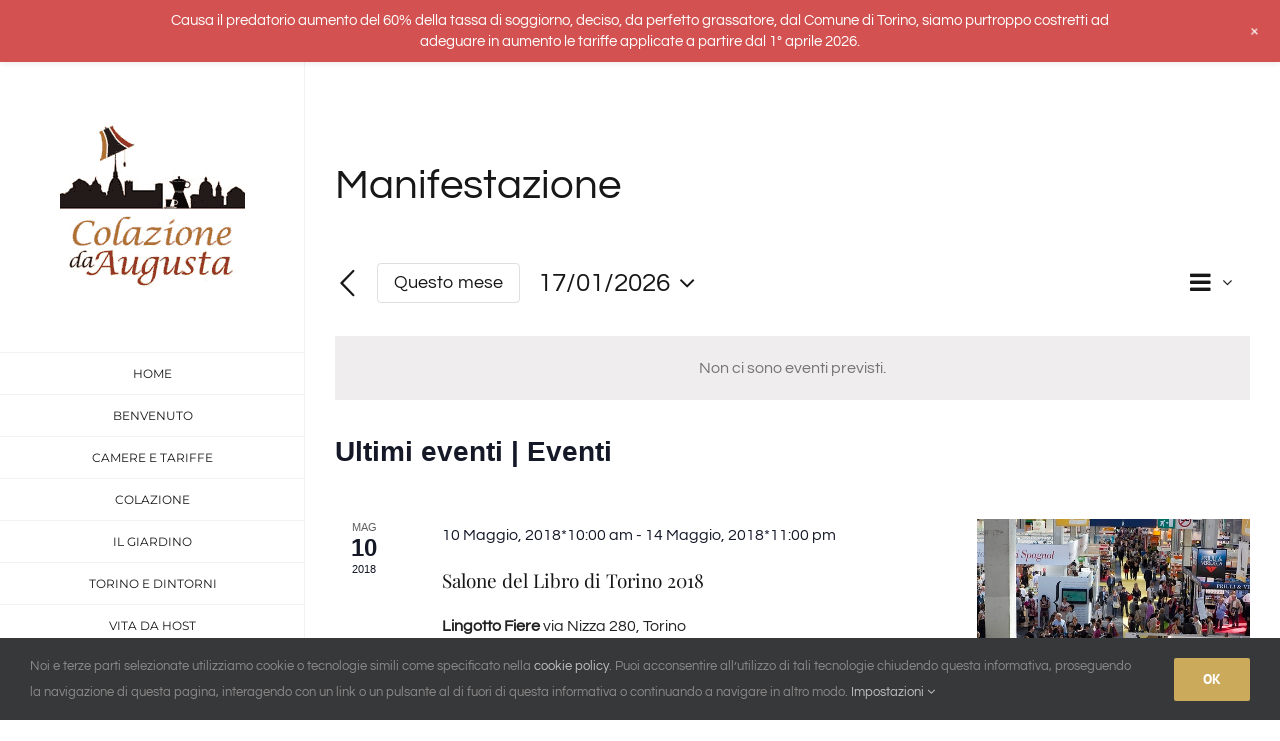

--- FILE ---
content_type: text/html; charset=UTF-8
request_url: https://www.colazionedaaugusta.it/events/category/manifestazione/
body_size: 20181
content:
<!DOCTYPE html>
<html class="avada-html-layout-wide avada-html-header-position-left avada-html-is-archive" lang="it-IT" prefix="og: http://ogp.me/ns# fb: http://ogp.me/ns/fb#">
<head>
	<meta http-equiv="X-UA-Compatible" content="IE=edge" />
	<meta http-equiv="Content-Type" content="text/html; charset=utf-8"/>
	<meta name="viewport" content="width=device-width, initial-scale=1" />
	<link href="https://fonts.googleapis.com/css?family=Lato:100,100i,200,200i,300,300i,400,400i,500,500i,600,600i,700,700i,800,800i,900,900i%7COpen+Sans:100,100i,200,200i,300,300i,400,400i,500,500i,600,600i,700,700i,800,800i,900,900i%7CIndie+Flower:100,100i,200,200i,300,300i,400,400i,500,500i,600,600i,700,700i,800,800i,900,900i%7COswald:100,100i,200,200i,300,300i,400,400i,500,500i,600,600i,700,700i,800,800i,900,900i" rel="stylesheet"><link rel='stylesheet' id='tribe-events-views-v2-bootstrap-datepicker-styles-css' href='https://www.colazionedaaugusta.it/wp-content/plugins/the-events-calendar/vendor/bootstrap-datepicker/css/bootstrap-datepicker.standalone.min.css?ver=6.15.11' type='text/css' media='all' />
<link rel='stylesheet' id='tec-variables-skeleton-css' href='https://www.colazionedaaugusta.it/wp-content/plugins/the-events-calendar/common/build/css/variables-skeleton.css?ver=6.9.10' type='text/css' media='all' />
<link rel='stylesheet' id='tec-variables-full-css' href='https://www.colazionedaaugusta.it/wp-content/plugins/the-events-calendar/common/build/css/variables-full.css?ver=6.9.10' type='text/css' media='all' />
<link rel='stylesheet' id='tribe-common-skeleton-style-css' href='https://www.colazionedaaugusta.it/wp-content/plugins/the-events-calendar/common/build/css/common-skeleton.css?ver=6.9.10' type='text/css' media='all' />
<link rel='stylesheet' id='tribe-common-full-style-css' href='https://www.colazionedaaugusta.it/wp-content/plugins/the-events-calendar/common/build/css/common-full.css?ver=6.9.10' type='text/css' media='all' />
<link rel='stylesheet' id='tribe-tooltipster-css-css' href='https://www.colazionedaaugusta.it/wp-content/plugins/the-events-calendar/common/vendor/tooltipster/tooltipster.bundle.min.css?ver=6.9.10' type='text/css' media='all' />
<link rel='stylesheet' id='tribe-events-views-v2-skeleton-css' href='https://www.colazionedaaugusta.it/wp-content/plugins/the-events-calendar/build/css/views-skeleton.css?ver=6.15.11' type='text/css' media='all' />
<link rel='stylesheet' id='tribe-events-views-v2-full-css' href='https://www.colazionedaaugusta.it/wp-content/plugins/the-events-calendar/build/css/views-full.css?ver=6.15.11' type='text/css' media='all' />
<link rel='stylesheet' id='tribe-events-views-v2-print-css' href='https://www.colazionedaaugusta.it/wp-content/plugins/the-events-calendar/build/css/views-print.css?ver=6.15.11' type='text/css' media='print' />
<meta name='robots' content='index, follow, max-image-preview:large, max-snippet:-1, max-video-preview:-1' />
	<style>img:is([sizes="auto" i], [sizes^="auto," i]) { contain-intrinsic-size: 3000px 1500px }</style>
	
	<!-- This site is optimized with the Yoast SEO plugin v26.3 - https://yoast.com/wordpress/plugins/seo/ -->
	<title>Eventi del mese di Gennaio 2026 &#8250; Manifestazione &#8250;  &#8211; Colazione da Augusta &#8211; Bed &amp; Breakfast</title>
	<link rel="canonical" href="https://www.colazionedaaugusta.it/events/category/manifestazione/" />
	<meta property="og:locale" content="it_IT" />
	<meta property="og:type" content="website" />
	<meta property="og:url" content="https://www.colazionedaaugusta.it/events/category/manifestazione/" />
	<meta property="og:site_name" content="Colazione da Augusta - Bed &amp; Breakfast" />
	<meta name="twitter:card" content="summary_large_image" />
	<script type="application/ld+json" class="yoast-schema-graph">{"@context":"https://schema.org","@graph":[{"@type":"CollectionPage","@id":"https://www.colazionedaaugusta.it/events/category/manifestazione/","url":"https://www.colazionedaaugusta.it/events/category/manifestazione/","name":"","isPartOf":{"@id":"https://www.colazionedaaugusta.it/#website"},"primaryImageOfPage":{"@id":"https://www.colazionedaaugusta.it/events/category/manifestazione/#primaryimage"},"image":{"@id":"https://www.colazionedaaugusta.it/events/category/manifestazione/#primaryimage"},"thumbnailUrl":"https://www.colazionedaaugusta.it/wp-content/uploads/2018/05/7177846106_2b0b359c571.jpg","breadcrumb":{"@id":"https://www.colazionedaaugusta.it/events/category/manifestazione/#breadcrumb"},"inLanguage":"it-IT"},{"@type":"ImageObject","inLanguage":"it-IT","@id":"https://www.colazionedaaugusta.it/events/category/manifestazione/#primaryimage","url":"https://www.colazionedaaugusta.it/wp-content/uploads/2018/05/7177846106_2b0b359c571.jpg","contentUrl":"https://www.colazionedaaugusta.it/wp-content/uploads/2018/05/7177846106_2b0b359c571.jpg","width":500,"height":333,"caption":"Salone del libro di Torino 2018"},{"@type":"BreadcrumbList","@id":"https://www.colazionedaaugusta.it/events/category/manifestazione/#breadcrumb","itemListElement":[{"@type":"ListItem","position":1,"name":"Home","item":"https://www.colazionedaaugusta.it/"},{"@type":"ListItem","position":2,"name":"Manifestazione"}]},{"@type":"WebSite","@id":"https://www.colazionedaaugusta.it/#website","url":"https://www.colazionedaaugusta.it/","name":"Colazione da Augusta - Bed &amp; Breakfast","description":"L&#039;amore per l&#039;ospitalità e la buona cucina","publisher":{"@id":"https://www.colazionedaaugusta.it/#organization"},"potentialAction":[{"@type":"SearchAction","target":{"@type":"EntryPoint","urlTemplate":"https://www.colazionedaaugusta.it/?s={search_term_string}"},"query-input":{"@type":"PropertyValueSpecification","valueRequired":true,"valueName":"search_term_string"}}],"inLanguage":"it-IT"},{"@type":"Organization","@id":"https://www.colazionedaaugusta.it/#organization","name":"Colazione da Augusta","url":"https://www.colazionedaaugusta.it/","logo":{"@type":"ImageObject","inLanguage":"it-IT","@id":"https://www.colazionedaaugusta.it/#/schema/logo/image/","url":"https://www.colazionedaaugusta.it/wp-content/uploads/2017/01/colazione-da-augusta_redim.png","contentUrl":"https://www.colazionedaaugusta.it/wp-content/uploads/2017/01/colazione-da-augusta_redim.png","width":185,"height":183,"caption":"Colazione da Augusta"},"image":{"@id":"https://www.colazionedaaugusta.it/#/schema/logo/image/"},"sameAs":["http://www.facebook.com/colazionedaaugusta","https://www.instagram.com/colazionedaaugusta/","https://it.pinterest.com/linuxiana/"]}]}</script>
	<!-- / Yoast SEO plugin. -->


<link rel='dns-prefetch' href='//www.googletagmanager.com' />
<link rel="alternate" type="application/rss+xml" title="Colazione da Augusta - Bed &amp; Breakfast &raquo; Feed" href="https://www.colazionedaaugusta.it/feed/" />
<link rel="alternate" type="application/rss+xml" title="Colazione da Augusta - Bed &amp; Breakfast &raquo; Feed dei commenti" href="https://www.colazionedaaugusta.it/comments/feed/" />
<link rel="alternate" type="text/calendar" title="Colazione da Augusta - Bed &amp; Breakfast &raquo; iCal Feed" href="https://www.colazionedaaugusta.it/events/?ical=1" />
					<link rel="shortcut icon" href="https://www.colazionedaaugusta.it/wp-content/uploads/2016/03/favicon.png" type="image/x-icon" />
		
		
		
				<link rel="alternate" type="application/rss+xml" title="Colazione da Augusta - Bed &amp; Breakfast &raquo; Eventi Feed" href="https://www.colazionedaaugusta.it/events/feed/" />
				
		<meta property="og:locale" content="it_IT"/>
		<meta property="og:type" content="article"/>
		<meta property="og:site_name" content="Colazione da Augusta - Bed &amp; Breakfast"/>
		<meta property="og:title" content="Eventi del mese di Gennaio 2026 &#8250; Manifestazione &#8250;  &#8211; Colazione da Augusta &#8211; Bed &amp; Breakfast"/>
				<meta property="og:url" content="https://www.colazionedaaugusta.it/event/salone-del-libro-di-torino-2018/"/>
																				<meta property="og:image" content="https://www.colazionedaaugusta.it/wp-content/uploads/2018/05/7177846106_2b0b359c571.jpg"/>
		<meta property="og:image:width" content="500"/>
		<meta property="og:image:height" content="333"/>
		<meta property="og:image:type" content="image/jpeg"/>
				<link rel='stylesheet' id='wp-notification-bars-css' href='https://www.colazionedaaugusta.it/wp-content/plugins/wp-notification-bars/public/css/wp-notification-bars-public.css?ver=1.0.12' type='text/css' media='all' />
<link rel='stylesheet' id='sbi_styles-css' href='https://www.colazionedaaugusta.it/wp-content/plugins/instagram-feed/css/sbi-styles.min.css?ver=6.10.0' type='text/css' media='all' />
<link rel='stylesheet' id='layerslider-css' href='https://www.colazionedaaugusta.it/wp-content/plugins/LayerSlider/assets/static/layerslider/css/layerslider.css?ver=7.15.1' type='text/css' media='all' />
<link rel='stylesheet' id='contact-form-7-css' href='https://www.colazionedaaugusta.it/wp-content/plugins/contact-form-7/includes/css/styles.css?ver=6.1.3' type='text/css' media='all' />
<link rel='stylesheet' id='DOPBSP-css-dopselect-css' href='https://www.colazionedaaugusta.it/wp-content/plugins/dopbsp/libraries/css/jquery.dop.Select.css?ver=2.9.9.5.9' type='text/css' media='all' />
<style id='woocommerce-inline-inline-css' type='text/css'>
.woocommerce form .form-row .required { visibility: visible; }
</style>
<link rel='stylesheet' id='wpml-legacy-horizontal-list-0-css' href='https://www.colazionedaaugusta.it/wp-content/plugins/sitepress-multilingual-cms/templates/language-switchers/legacy-list-horizontal/style.min.css?ver=1' type='text/css' media='all' />
<style id='wpml-legacy-horizontal-list-0-inline-css' type='text/css'>
.wpml-ls-statics-shortcode_actions{background-color:#ffffff;}.wpml-ls-statics-shortcode_actions, .wpml-ls-statics-shortcode_actions .wpml-ls-sub-menu, .wpml-ls-statics-shortcode_actions a {border-color:#cdcdcd;}.wpml-ls-statics-shortcode_actions a, .wpml-ls-statics-shortcode_actions .wpml-ls-sub-menu a, .wpml-ls-statics-shortcode_actions .wpml-ls-sub-menu a:link, .wpml-ls-statics-shortcode_actions li:not(.wpml-ls-current-language) .wpml-ls-link, .wpml-ls-statics-shortcode_actions li:not(.wpml-ls-current-language) .wpml-ls-link:link {color:#444444;background-color:#ffffff;}.wpml-ls-statics-shortcode_actions .wpml-ls-sub-menu a:hover,.wpml-ls-statics-shortcode_actions .wpml-ls-sub-menu a:focus, .wpml-ls-statics-shortcode_actions .wpml-ls-sub-menu a:link:hover, .wpml-ls-statics-shortcode_actions .wpml-ls-sub-menu a:link:focus {color:#000000;background-color:#eeeeee;}.wpml-ls-statics-shortcode_actions .wpml-ls-current-language > a {color:#444444;background-color:#ffffff;}.wpml-ls-statics-shortcode_actions .wpml-ls-current-language:hover>a, .wpml-ls-statics-shortcode_actions .wpml-ls-current-language>a:focus {color:#000000;background-color:#eeeeee;}
</style>
<link rel='stylesheet' id='wpml-menu-item-0-css' href='https://www.colazionedaaugusta.it/wp-content/plugins/sitepress-multilingual-cms/templates/language-switchers/menu-item/style.min.css?ver=1' type='text/css' media='all' />
<link rel='stylesheet' id='cms-navigation-style-base-css' href='https://www.colazionedaaugusta.it/wp-content/plugins/wpml-cms-nav/res/css/cms-navigation-base.css?ver=1.5.6' type='text/css' media='screen' />
<link rel='stylesheet' id='cms-navigation-style-css' href='https://www.colazionedaaugusta.it/wp-content/plugins/wpml-cms-nav/res/css/cms-navigation.css?ver=1.5.6' type='text/css' media='screen' />
<link rel='stylesheet' id='brands-styles-css' href='https://www.colazionedaaugusta.it/wp-content/plugins/woocommerce/assets/css/brands.css?ver=10.3.5' type='text/css' media='all' />
<link rel='stylesheet' id='gestpay-for-woocommerce-css-css' href='https://www.colazionedaaugusta.it/wp-content/plugins/gestpay-for-woocommerce/gestpay-for-woocommerce.css?ver=6.8.3' type='text/css' media='all' />
<link rel='stylesheet' id='gestpay-starter-css-css' href='https://www.colazionedaaugusta.it/wp-content/plugins/woocommerce-gestpay/gestpay-starter.css?ver=6.8.3' type='text/css' media='all' />
<link rel='stylesheet' id='child-style-css' href='https://www.colazionedaaugusta.it/wp-content/themes/Avada-child/style.css?ver=6.8.3' type='text/css' media='all' />
<link rel='stylesheet' id='fusion-dynamic-css-css' href='https://www.colazionedaaugusta.it/wp-content/uploads/fusion-styles/f66ee8e1daa879942e36966e750fd1ee.min.css?ver=3.14' type='text/css' media='all' />
<script type="text/javascript" id="wpml-cookie-js-extra">
/* <![CDATA[ */
var wpml_cookies = {"wp-wpml_current_language":{"value":"it","expires":1,"path":"\/"}};
var wpml_cookies = {"wp-wpml_current_language":{"value":"it","expires":1,"path":"\/"}};
/* ]]> */
</script>
<script type="text/javascript" src="https://www.colazionedaaugusta.it/wp-content/plugins/sitepress-multilingual-cms/res/js/cookies/language-cookie.js?ver=485900" id="wpml-cookie-js" defer="defer" data-wp-strategy="defer"></script>
<script type="text/javascript" src="https://www.colazionedaaugusta.it/wp-includes/js/jquery/jquery.min.js?ver=3.7.1" id="jquery-core-js"></script>
<script type="text/javascript" id="layerslider-utils-js-extra">
/* <![CDATA[ */
var LS_Meta = {"v":"7.15.1","fixGSAP":"1"};
/* ]]> */
</script>
<script type="text/javascript" src="https://www.colazionedaaugusta.it/wp-content/plugins/LayerSlider/assets/static/layerslider/js/layerslider.utils.js?ver=7.15.1" id="layerslider-utils-js"></script>
<script type="text/javascript" src="https://www.colazionedaaugusta.it/wp-content/plugins/LayerSlider/assets/static/layerslider/js/layerslider.kreaturamedia.jquery.js?ver=7.15.1" id="layerslider-js"></script>
<script type="text/javascript" src="https://www.colazionedaaugusta.it/wp-content/plugins/LayerSlider/assets/static/layerslider/js/layerslider.transitions.js?ver=7.15.1" id="layerslider-transitions-js"></script>
<script type="text/javascript" src="https://www.colazionedaaugusta.it/wp-content/plugins/the-events-calendar/common/build/js/tribe-common.js?ver=9c44e11f3503a33e9540" id="tribe-common-js"></script>
<script type="text/javascript" src="https://www.colazionedaaugusta.it/wp-content/plugins/the-events-calendar/build/js/views/breakpoints.js?ver=4208de2df2852e0b91ec" id="tribe-events-views-v2-breakpoints-js"></script>
<script type="text/javascript" src="https://www.colazionedaaugusta.it/wp-content/plugins/dopbsp/libraries/js/dop-prototypes.js?ver=2.9.9.5.9" id="DOP-js-prototypes-js"></script>
<script type="text/javascript" src="https://www.colazionedaaugusta.it/wp-content/plugins/dopbsp/assets/js/jquery.dop.frontend.BSPSearchWidget.js?ver=2.9.9.5.9" id="DOPBSP-js-frontend-search-widget-js"></script>
<script type="text/javascript" src="https://www.colazionedaaugusta.it/wp-content/plugins/woocommerce/assets/js/jquery-blockui/jquery.blockUI.min.js?ver=2.7.0-wc.10.3.5" id="wc-jquery-blockui-js" defer="defer" data-wp-strategy="defer"></script>
<script type="text/javascript" src="https://www.colazionedaaugusta.it/wp-content/plugins/woocommerce/assets/js/js-cookie/js.cookie.min.js?ver=2.1.4-wc.10.3.5" id="wc-js-cookie-js" defer="defer" data-wp-strategy="defer"></script>
<script type="text/javascript" id="woocommerce-js-extra">
/* <![CDATA[ */
var woocommerce_params = {"ajax_url":"\/wp-admin\/admin-ajax.php","wc_ajax_url":"\/?wc-ajax=%%endpoint%%","i18n_password_show":"Mostra password","i18n_password_hide":"Nascondi password"};
/* ]]> */
</script>
<script type="text/javascript" src="https://www.colazionedaaugusta.it/wp-content/plugins/woocommerce/assets/js/frontend/woocommerce.min.js?ver=10.3.5" id="woocommerce-js" defer="defer" data-wp-strategy="defer"></script>
<script type="text/javascript" src="https://www.colazionedaaugusta.it/wp-content/plugins/wp-notification-bars/public/js/wp-notification-bars-public.js?ver=1.0.12" id="wp-notification-bars-js"></script>

<!-- Snippet del tag Google (gtag.js) aggiunto da Site Kit -->
<!-- Snippet Google Analytics aggiunto da Site Kit -->
<script type="text/javascript" src="https://www.googletagmanager.com/gtag/js?id=G-TVSFHETTZX" id="google_gtagjs-js" async></script>
<script type="text/javascript" id="google_gtagjs-js-after">
/* <![CDATA[ */
window.dataLayer = window.dataLayer || [];function gtag(){dataLayer.push(arguments);}
gtag("set","linker",{"domains":["www.colazionedaaugusta.it"]});
gtag("js", new Date());
gtag("set", "developer_id.dZTNiMT", true);
gtag("config", "G-TVSFHETTZX");
/* ]]> */
</script>
<meta name="generator" content="Powered by LayerSlider 7.15.1 - Build Heros, Sliders, and Popups. Create Animations and Beautiful, Rich Web Content as Easy as Never Before on WordPress." />
<!-- LayerSlider updates and docs at: https://layerslider.com -->
<link rel="https://api.w.org/" href="https://www.colazionedaaugusta.it/wp-json/" /><link rel="alternate" title="JSON" type="application/json" href="https://www.colazionedaaugusta.it/wp-json/wp/v2/tribe_events_cat/62" /><link rel="EditURI" type="application/rsd+xml" title="RSD" href="https://www.colazionedaaugusta.it/xmlrpc.php?rsd" />
<meta name="generator" content="WordPress 6.8.3" />
<meta name="generator" content="WooCommerce 10.3.5" />
<meta name="generator" content="WPML ver:4.8.5 stt:1,4,27,43;" />
<meta name="generator" content="Site Kit by Google 1.165.0" />
<!--BEGIN: TRACKING CODE MANAGER (v2.5.0) BY INTELLYWP.COM IN HEAD//-->
<!-- Facebook Pixel Code -->
<script>
!function(f,b,e,v,n,t,s){if(f.fbq)return;n=f.fbq=function(){n.callMethod?
n.callMethod.apply(n,arguments):n.queue.push(arguments)};if(!f._fbq)f._fbq=n;
n.push=n;n.loaded=!0;n.version='2.0';n.queue=[];t=b.createElement(e);t.async=!0;
t.src=v;s=b.getElementsByTagName(e)[0];s.parentNode.insertBefore(t,s)}(window,
document,'script','https://connect.facebook.net/en_US/fbevents.js');
fbq('init', '1156856774440186'); // Insert your pixel ID here.
fbq('track', 'PageView');
</script>
<noscript><img height="1" width="1" style="display:none" src="https://www.facebook.com/tr?id=1156856774440186&ev=PageView&noscript=1" /></noscript>
<!-- DO NOT MODIFY -->
<!-- End Facebook Pixel Code -->
<!--END: https://wordpress.org/plugins/tracking-code-manager IN HEAD//--><meta name="tec-api-version" content="v1"><meta name="tec-api-origin" content="https://www.colazionedaaugusta.it"><link rel="alternate" href="https://www.colazionedaaugusta.it/wp-json/tribe/events/v1/events/?categories=manifestazione" /><style type="text/css" id="css-fb-visibility">@media screen and (max-width: 640px){.fusion-no-small-visibility{display:none !important;}body .sm-text-align-center{text-align:center !important;}body .sm-text-align-left{text-align:left !important;}body .sm-text-align-right{text-align:right !important;}body .sm-text-align-justify{text-align:justify !important;}body .sm-flex-align-center{justify-content:center !important;}body .sm-flex-align-flex-start{justify-content:flex-start !important;}body .sm-flex-align-flex-end{justify-content:flex-end !important;}body .sm-mx-auto{margin-left:auto !important;margin-right:auto !important;}body .sm-ml-auto{margin-left:auto !important;}body .sm-mr-auto{margin-right:auto !important;}body .fusion-absolute-position-small{position:absolute;top:auto;width:100%;}.awb-sticky.awb-sticky-small{ position: sticky; top: var(--awb-sticky-offset,0); }}@media screen and (min-width: 641px) and (max-width: 1024px){.fusion-no-medium-visibility{display:none !important;}body .md-text-align-center{text-align:center !important;}body .md-text-align-left{text-align:left !important;}body .md-text-align-right{text-align:right !important;}body .md-text-align-justify{text-align:justify !important;}body .md-flex-align-center{justify-content:center !important;}body .md-flex-align-flex-start{justify-content:flex-start !important;}body .md-flex-align-flex-end{justify-content:flex-end !important;}body .md-mx-auto{margin-left:auto !important;margin-right:auto !important;}body .md-ml-auto{margin-left:auto !important;}body .md-mr-auto{margin-right:auto !important;}body .fusion-absolute-position-medium{position:absolute;top:auto;width:100%;}.awb-sticky.awb-sticky-medium{ position: sticky; top: var(--awb-sticky-offset,0); }}@media screen and (min-width: 1025px){.fusion-no-large-visibility{display:none !important;}body .lg-text-align-center{text-align:center !important;}body .lg-text-align-left{text-align:left !important;}body .lg-text-align-right{text-align:right !important;}body .lg-text-align-justify{text-align:justify !important;}body .lg-flex-align-center{justify-content:center !important;}body .lg-flex-align-flex-start{justify-content:flex-start !important;}body .lg-flex-align-flex-end{justify-content:flex-end !important;}body .lg-mx-auto{margin-left:auto !important;margin-right:auto !important;}body .lg-ml-auto{margin-left:auto !important;}body .lg-mr-auto{margin-right:auto !important;}body .fusion-absolute-position-large{position:absolute;top:auto;width:100%;}.awb-sticky.awb-sticky-large{ position: sticky; top: var(--awb-sticky-offset,0); }}</style>	<noscript><style>.woocommerce-product-gallery{ opacity: 1 !important; }</style></noscript>
			<script type="text/javascript">
			var doc = document.documentElement;
			doc.setAttribute( 'data-useragent', navigator.userAgent );
		</script>
		
	<script>
function defer(method) {
    if (window.jQuery)
        doEqualize();
    else
        setTimeout(function() { defer(method) }, 50);
}

function doEqualize()
{
jQuery(document).ready(function() {
  // Get an array of all element heights
  var elementHeights = jQuery('.fusion-flip-boxes').children('.fusion-flip-box-wrapper').children('.fusion-flip-box').children('.flip-box-inner-wrapper').map(function() {
    return jQuery(this).height();
  }).get();
 
  // Math.max takes a variable number of arguments
  // <code>apply</code> is equivalent to passing each height as an argument
  var maxHeight = Math.max.apply(null, elementHeights)-54;
  // Set each height to the max height
 jQuery('.fusion-flip-boxes').children('.fusion-flip-box-wrapper').children('.fusion-flip-box').children('.flip-box-inner-wrapper').children('.flip-box-front').height(maxHeight);
 jQuery('.fusion-flip-boxes').children('.fusion-flip-box-wrapper').children('.fusion-flip-box').children('.flip-box-inner-wrapper').children('.flip-box-back').height(maxHeight);


  var elementHeights1 = jQuery('.fusion-portfolio-boxed').children('.fusion-portfolio-wrapper').children('.fusion-portfolio-post').map(function() {
    return jQuery(this).height();
  }).get();
 
  // Math.max takes a variable number of arguments
  // <code>apply</code> is equivalent to passing each height as an argument
  var maxHeight1 = Math.max.apply(null, elementHeights1)-54;
  // Set each height to the max height
 jQuery('.fusion-portfolio-boxed').children('.fusion-portfolio-wrapper').children('.fusion-portfolio-post').height(maxHeight1);

});
}
defer();
</script>
<script type="application/ld+json">
{
  "@context": "http://schema.org",
  "@type": "BedAndBreakfast",
  "@id": "https://www.colazionedaaugusta.it/#cdabeb",
  "name" : "Colazione da Augusta",
  "description" : "A pochi passi dalla Gran Madre e da Piazza Vittorio, il nostro B&B è un'oasi verde nel cuore di Torino da cui partire alla scoperta della città, rifocillati dalle colazioni ispirate dall'amore per la buona cucina di Roberta ed Enrico",
  "address" : { "@type" : "PostalAddress",
               "addressCountry" : "IT",
               "addressLocality" : "Torino",
               "addressRegion" : "Piemonte",
               "postalCode" : "10131",
               "streetAddress" : "Via Bernardo Vittone 3"
               },
  "telephone" :  "+39 347 5256112",
  "photo" : "https://www.colazionedaaugusta.it/wp-content/uploads/2015/04/ingresso-bb-600x450.jpg",
  "image" : "https://www.colazionedaaugusta.it/wp-content/uploads/2015/04/ingresso-bb-600x450.jpg",
  "logo" : "https://www.colazionedaaugusta.it/wp-content/uploads/2017/01/colazione-da-augusta.png",
  "priceRange" : "€76 - €120",
  "PaymentAccepted": "Carte di credito e di debito, Contanti, Bonifico, Satispay",
  "url": "https://www.colazionedaaugusta.it",
 "sameAs" : [ "https://plus.google.com/113812095375824292368",
    "http://www.facebook.com/colazionedaaugusta",
    "https://www.tripadvisor.it/Hotel_Review-g187855-d11958867-Reviews-Colazione_da_Augusta-Turin_Province_of_Turin_Piedmont.html",
    "https://www.airbnb.it/rooms/16585660",
    "https://www.airbnb.it/rooms/16584443"],
   "hasMap": "https://goo.gl/maps/y7PCYxeEZZ22",
  "potentialAction":[
  		{"@type":"ReserveAction",
	   	"target":{
   			"@type":"EntryPoint",
   			"inLanguage": "it",
   			"urlTemplate":"https://www.colazionedaaugusta.it/dove-dormire-a-torino/","actionPlatform":[
   			"http://schema.org/DesktopWebPlatform",
   			"http://schema.org/IOSPlatform",
    		"http://schema.org/AndroidPlatform"]
		},
   		"result":{
   			"@type":"LodgingReservation",
   			"name":"Prenota Ora"
  		}
 	},
  		{"@type":"ReserveAction",
	   	"target":{
   			"@type":"EntryPoint",
   			"inLanguage": "en",
   			"urlTemplate":"https://www.colazionedaaugusta.it/en/where-to-stay-in-turin/","actionPlatform":[
   			"http://schema.org/DesktopWebPlatform",
   			"http://schema.org/IOSPlatform",
    		"http://schema.org/AndroidPlatform"]
		},
   		"result":{
   			"@type":"LodgingReservation",
   			"name":"Book Now"
  		}
 	},
  		{"@type":"ReserveAction",
	   	"target":{
   			"@type":"EntryPoint",
   			"inLanguage": "fr",
   			"urlTemplate":"https://www.colazionedaaugusta.it/fr/ou-dormir-a-turin/","actionPlatform":[
   			"http://schema.org/DesktopWebPlatform",
   			"http://schema.org/IOSPlatform",
    		"http://schema.org/AndroidPlatform"]
		},
   		"result":{
   			"@type":"LodgingReservation",
   			"name":"Réservez en ligne"
  		}
 	},
  		{"@type":"ReserveAction",
	   	"target":{
   			"@type":"EntryPoint",
   			"inLanguage": "pt-br",
   			"urlTemplate":"https://www.colazionedaaugusta.it/pt-br/acomodacoes-e-tarifario/","actionPlatform":[
   			"http://schema.org/DesktopWebPlatform",
   			"http://schema.org/IOSPlatform",
    		"http://schema.org/AndroidPlatform"]
		},
   		"result":{
   			"@type":"LodgingReservation",
   			"name":"Reserve agora"
  		}
 	}
    ],
 "geo": {
    "@type": "GeoCoordinates",
    "latitude": "45.0658055",
    "longitude": "7.7066626"
  },
  "containsPlace" : [{"@type": "HotelRoom",
  					"@id": "https://www.colazionedaaugusta.it/#CAN01",
  					"name": "Camera Cannella",
                    "bed": "matrimoniale",
                    "occupancy": "2",
                    "url": "https://www.colazionedaaugusta.it/prodotto/camera-cannella/",
                    "image": "https://www.colazionedaaugusta.it/wp-content/uploads/2015/07/P1010029.jpg"
                    },
                    {"@type": "HotelRoom",
  					"@id": "https://www.colazionedaaugusta.it/#ZAF01",
  					"name": "Camera Zafferano",
                    "bed": "matrimoniale",
                    "occupancy": "2",
                    "url": "https://www.colazionedaaugusta.it/prodotto/camera-zafferano/",
                    "image": "https://www.colazionedaaugusta.it/wp-content/uploads/2016/09/camera-da-letto.jpg"
  					}],
  "additionalProperty": {"@type": "PropertyValue",
                          "name": "numberOfRooms",
                          "value": {"@type": "QuantitativeValue",
                          "value": "2",
                          "unitText": "matrimoniali"
                   		 }
  					},
  "amenityFeature" : [{"@type": "LocationFeatureSpecification",
  					  "name": "Giardino privato",
                      "value": "True"
  					},
 {"@type": "LocationFeatureSpecification",
  					  "name": "Parcheggio interno",
                      "value": "True"
  					},
{"@type": "LocationFeatureSpecification",
  					  "name": "Free Wi-Fi",
                      "value": "True"
  					},
{"@type": "LocationFeatureSpecification",
  					  "name": "Colazione inclusa",
                      "value": "True"
  					}],
  "availableLanguage" : [{"@type": "Language",
  						"name": "English"
  						},
  {"@type": "Language",
  						"name": "Français"
  						},
  {"@type": "Language",
  						"name": "Castellano"
  						},
  {"@type": "Language",
  						"name": "Português"
  						}]
}
</script></head>

<body class="archive post-type-archive post-type-archive-tribe_events wp-theme-Avada wp-child-theme-Avada-child theme-Avada woocommerce-no-js tribe-no-js page-template-avada-child tribe-filter-live fusion-image-hovers fusion-pagination-sizing fusion-button_type-flat fusion-button_span-no fusion-button_gradient-linear avada-image-rollover-circle-yes avada-image-rollover-yes avada-image-rollover-direction-center_horiz fusion-body ltr fusion-sticky-header no-tablet-sticky-header no-mobile-sticky-header no-mobile-slidingbar fusion-disable-outline fusion-sub-menu-fade mobile-logo-pos-center layout-wide-mode avada-has-boxed-modal-shadow-none layout-scroll-offset-full avada-has-zero-margin-offset-top side-header side-header-left menu-text-align-center fusion-woo-product-design-clean fusion-woo-shop-page-columns-4 fusion-woo-related-columns-4 fusion-woo-archive-page-columns-3 avada-has-woo-gallery-disabled woo-sale-badge-circle woo-outofstock-badge-top_bar mobile-menu-design-modern fusion-show-pagination-text fusion-header-layout-v5 avada-responsive avada-footer-fx-bg-parallax avada-menu-highlight-style-bar fusion-search-form-classic fusion-main-menu-search-dropdown fusion-avatar-square avada-dropdown-styles avada-blog-layout-grid avada-blog-archive-layout-grid avada-ec-not-100-width avada-ec-meta-layout-sidebar avada-header-shadow-no avada-menu-icon-position-left avada-has-megamenu-shadow avada-has-mainmenu-dropdown-divider avada-has-pagetitle-bg-full avada-has-breadcrumb-mobile-hidden avada-has-titlebar-hide avada-social-full-transparent avada-has-transparent-timeline_color avada-has-pagination-padding avada-flyout-menu-direction-fade avada-ec-views-v2" data-awb-post-id="0">
		<a class="skip-link screen-reader-text" href="#content">Salta al contenuto</a>

	<div id="boxed-wrapper">
		
		<div id="wrapper" class="fusion-wrapper">
			<div id="home" style="position:relative;top:-1px;"></div>
							
																
<div id="side-header-sticky"></div>
<div id="side-header" class="clearfix fusion-mobile-menu-design-modern fusion-sticky-logo-1 fusion-mobile-logo-1 fusion-sticky-menu-">
	<div class="side-header-wrapper">
								<div class="side-header-content fusion-logo-center fusion-mobile-logo-1">
				<div class="fusion-logo" data-margin-top="51px" data-margin-bottom="56px" data-margin-left="0px" data-margin-right="0px">
			<a class="fusion-logo-link"  href="https://www.colazionedaaugusta.it/" >

						<!-- standard logo -->
			<img src="https://www.colazionedaaugusta.it/wp-content/uploads/2017/01/colazione-da-augusta_redim.png" srcset="https://www.colazionedaaugusta.it/wp-content/uploads/2017/01/colazione-da-augusta_redim.png 1x, https://www.colazionedaaugusta.it/wp-content/uploads/2017/01/colazione-da-augusta.png 2x" width="185" height="183" style="max-height:183px;height:auto;" alt="Colazione da Augusta &#8211; Bed &amp; Breakfast Logo" data-retina_logo_url="https://www.colazionedaaugusta.it/wp-content/uploads/2017/01/colazione-da-augusta.png" class="fusion-standard-logo" />

			
					</a>
		</div>		</div>
		<div class="fusion-main-menu-container fusion-logo-menu-center">
			<nav class="fusion-main-menu" aria-label="Menu Principale"><ul id="menu-menu-principale" class="fusion-menu"><li  id="menu-item-1716"  class="menu-item menu-item-type-post_type menu-item-object-page menu-item-home menu-item-1716"  data-item-id="1716"><a  title="home" href="https://www.colazionedaaugusta.it/" class="fusion-bar-highlight"><span class="menu-text">HOME</span></a></li><li  id="menu-item-1877"  class="menu-item menu-item-type-post_type menu-item-object-page menu-item-1877"  data-item-id="1877"><a  title="benvenuto a Colazione da Augusta" href="https://www.colazionedaaugusta.it/bed-and-breakfast-a-torino/" class="fusion-bar-highlight"><span class="menu-text">BENVENUTO</span></a></li><li  id="menu-item-1715"  class="menu-item menu-item-type-post_type menu-item-object-page menu-item-1715"  data-item-id="1715"><a  title="camere" href="https://www.colazionedaaugusta.it/dove-dormire-a-torino/" class="fusion-bar-highlight"><span class="menu-text">CAMERE E TARIFFE</span></a></li><li  id="menu-item-1713"  class="menu-item menu-item-type-post_type menu-item-object-page menu-item-1713"  data-item-id="1713"><a  title="colazione" href="https://www.colazionedaaugusta.it/colazione/" class="fusion-bar-highlight"><span class="menu-text">COLAZIONE</span></a></li><li  id="menu-item-1714"  class="menu-item menu-item-type-post_type menu-item-object-page menu-item-1714"  data-item-id="1714"><a  title="il giardino" href="https://www.colazionedaaugusta.it/bed-and-breakfast-di-charme/" class="fusion-bar-highlight"><span class="menu-text">IL GIARDINO</span></a></li><li  id="menu-item-1711"  class="menu-item menu-item-type-post_type menu-item-object-page menu-item-1711"  data-item-id="1711"><a  title="Torino e dintorni" href="https://www.colazionedaaugusta.it/cosa-vedere-a-torino/" class="fusion-bar-highlight"><span class="menu-text">TORINO E DINTORNI</span></a></li><li  id="menu-item-17128"  class="menu-item menu-item-type-post_type menu-item-object-page menu-item-17128"  data-item-id="17128"><a  title="Vita da Host" href="https://www.colazionedaaugusta.it/vita-da-host/" class="fusion-bar-highlight"><span class="menu-text">VITA DA HOST</span></a></li><li  id="menu-item-2019"  class="menu-item menu-item-type-post_type_archive menu-item-object-tribe_events current-menu-item current-menu-item current_page_item menu-item-2019"  data-item-id="2019"><a  title="eventi" href="https://www.colazionedaaugusta.it/events/" class="fusion-bar-highlight"><span class="menu-text">EVENTI</span></a></li><li  id="menu-item-1710"  class="menu-item menu-item-type-post_type menu-item-object-page menu-item-1710"  data-item-id="1710"><a  title="contatti" href="https://www.colazionedaaugusta.it/contatti/" class="fusion-bar-highlight"><span class="menu-text">CONTATTI</span></a></li><li class="fusion-custom-menu-item fusion-menu-cart fusion-main-menu-cart"><a class="fusion-main-menu-icon fusion-bar-highlight" href="https://www.colazionedaaugusta.it/carrello/"><span class="menu-text" aria-label="Visualizza carrello"></span></a></li></ul></nav><div class="fusion-mobile-navigation"><ul id="menu-menu-principale-1" class="fusion-mobile-menu"><li   class="menu-item menu-item-type-post_type menu-item-object-page menu-item-home menu-item-1716"  data-item-id="1716"><a  title="home" href="https://www.colazionedaaugusta.it/" class="fusion-bar-highlight"><span class="menu-text">HOME</span></a></li><li   class="menu-item menu-item-type-post_type menu-item-object-page menu-item-1877"  data-item-id="1877"><a  title="benvenuto a Colazione da Augusta" href="https://www.colazionedaaugusta.it/bed-and-breakfast-a-torino/" class="fusion-bar-highlight"><span class="menu-text">BENVENUTO</span></a></li><li   class="menu-item menu-item-type-post_type menu-item-object-page menu-item-1715"  data-item-id="1715"><a  title="camere" href="https://www.colazionedaaugusta.it/dove-dormire-a-torino/" class="fusion-bar-highlight"><span class="menu-text">CAMERE E TARIFFE</span></a></li><li   class="menu-item menu-item-type-post_type menu-item-object-page menu-item-1713"  data-item-id="1713"><a  title="colazione" href="https://www.colazionedaaugusta.it/colazione/" class="fusion-bar-highlight"><span class="menu-text">COLAZIONE</span></a></li><li   class="menu-item menu-item-type-post_type menu-item-object-page menu-item-1714"  data-item-id="1714"><a  title="il giardino" href="https://www.colazionedaaugusta.it/bed-and-breakfast-di-charme/" class="fusion-bar-highlight"><span class="menu-text">IL GIARDINO</span></a></li><li   class="menu-item menu-item-type-post_type menu-item-object-page menu-item-1711"  data-item-id="1711"><a  title="Torino e dintorni" href="https://www.colazionedaaugusta.it/cosa-vedere-a-torino/" class="fusion-bar-highlight"><span class="menu-text">TORINO E DINTORNI</span></a></li><li   class="menu-item menu-item-type-post_type menu-item-object-page menu-item-17128"  data-item-id="17128"><a  title="Vita da Host" href="https://www.colazionedaaugusta.it/vita-da-host/" class="fusion-bar-highlight"><span class="menu-text">VITA DA HOST</span></a></li><li   class="menu-item menu-item-type-post_type_archive menu-item-object-tribe_events current-menu-item current-menu-item current_page_item menu-item-2019"  data-item-id="2019"><a  title="eventi" href="https://www.colazionedaaugusta.it/events/" class="fusion-bar-highlight"><span class="menu-text">EVENTI</span></a></li><li   class="menu-item menu-item-type-post_type menu-item-object-page menu-item-1710"  data-item-id="1710"><a  title="contatti" href="https://www.colazionedaaugusta.it/contatti/" class="fusion-bar-highlight"><span class="menu-text">CONTATTI</span></a></li></ul></div>	<div class="fusion-mobile-menu-icons">
							<a href="#" class="fusion-icon awb-icon-bars" aria-label="Attiva/Disattiva menu mobile" aria-expanded="false"></a>
		
		
		
					<a href="https://www.colazionedaaugusta.it/carrello/" class="fusion-icon awb-icon-shopping-cart"  aria-label="Attiva/Disattiva Carrello Mobile"></a>
			</div>

<nav class="fusion-mobile-nav-holder fusion-mobile-menu-text-align-left" aria-label="Menu Mobile Principale"></nav>

		</div>

		
								
			<div class="side-header-content side-header-content-1-2">
									<div class="side-header-content-1 fusion-clearfix">
					<div class="fusion-social-links-header"><div class="fusion-social-networks boxed-icons"><div class="fusion-social-networks-wrapper"><a  class="fusion-social-network-icon fusion-tooltip fusion-facebook awb-icon-facebook" style="color:#ffffff;background-color:#3b5998;border-color:#3b5998;" data-placement="top" data-title="Facebook" data-toggle="tooltip" title="Facebook" href="http://www.facebook.com/colazionedaaugusta" target="_blank" rel="noreferrer"><span class="screen-reader-text">Facebook</span></a><a  class="fusion-social-network-icon fusion-tooltip fusion-pinterest awb-icon-pinterest" style="color:#ffffff;background-color:#bd081c;border-color:#bd081c;" data-placement="top" data-title="Pinterest" data-toggle="tooltip" title="Pinterest" href="https://it.pinterest.com/linuxiana/" target="_blank" rel="noopener noreferrer"><span class="screen-reader-text">Pinterest</span></a><a  class="fusion-social-network-icon fusion-tooltip fusion-instagram awb-icon-instagram" style="color:#ffffff;background-color:#c13584;border-color:#c13584;" data-placement="top" data-title="Instagram" data-toggle="tooltip" title="Instagram" href="https://www.instagram.com/colazionedaaugusta/" target="_blank" rel="noopener noreferrer"><span class="screen-reader-text">Instagram</span></a></div></div></div>					</div>
											</div>
		
					<div class="side-header-content side-header-content-3">
				
<div class="fusion-header-content-3-wrapper">
			<div class="fusion-header-banner">
			<div id="TA_certificateOfExcellence396" class="TA_certificateOfExcellence"><ul id="IO3STaT0nh" class="TA_links TKyDyOH"><li id="ss0JpB" class="nMx1w19"><a target="_blank" href="https://www.tripadvisor.it/Hotel_Review-g187855-d11958867-Reviews-Colazione_da_Augusta-Turin_Province_of_Turin_Piedmont.html"><img src="https://static.tacdn.com/img2/travelers_choice/widgets/tchotel_2022_LL.png" alt="TripAdvisor" class="widCOEImg" id="CDSWIDCOELOGO2022"/></a></li></ul></div><script async src="https://www.jscache.com/wejs?wtype=certificateOfExcellence&amp;uniq=396&amp;locationId=11958867&amp;lang=it&amp;year=2022&amp;display_version=2" data-loadtrk onload="this.loadtrk=true"></script>
<div id="TA_certificateOfExcellence322" class="TA_certificateOfExcellence"><ul id="j7gWxFzG4iIU" class="TA_links MTFQQnudU"><li id="wh7KTPJ38K" class="2JQChrXN3IsN"><a target="_blank" href="https://www.tripadvisor.it/Hotel_Review-g187855-d11958867-Reviews-Colazione_da_Augusta-Turin_Province_of_Turin_Piedmont.html"><img src="https://static.tacdn.com/img2/travelers_choice/widgets/tchotel_2021_LL.png" alt="TripAdvisor" class="widCOEImg" id="CDSWIDCOELOGO2021"/></a></li></ul></div><script async src="https://www.jscache.com/wejs?wtype=certificateOfExcellence&amp;uniq=322&amp;locationId=11958867&amp;lang=it&amp;year=2021&amp;display_version=2" data-loadtrk onload="this.loadtrk=true"></script>
<div id="TA_certificateOfExcellence966" class="TA_certificateOfExcellence"><ul id="mi9TK2QlQPQa" class="TA_links 823JTW"><li id="O8Y09f13B" class="Hm4YYyR"><a target="_blank" href="https://www.tripadvisor.it/Hotel_Review-g187855-d11958867-Reviews-Colazione_da_Augusta-Turin_Province_of_Turin_Piedmont.html"><img src="https://www.tripadvisor.it/img/cdsi/img2/awards/v2/tchotel_2020_LL-14348-2.png" alt="TripAdvisor" class="widCOEImg" id="CDSWIDCOELOGO2020"/></a></li></ul></div><script async src="https://www.jscache.com/wejs?wtype=certificateOfExcellence&amp;uniq=966&amp;locationId=11958867&amp;lang=it&amp;year=2020&amp;display_version=2" data-loadtrk onload="this.loadtrk=true"></script>
<div id="TA_certificateOfExcellence979" class="TA_certificateOfExcellence"><ul id="LYmMolxC" class="TA_links yuWdaF1SMQw"><li id="7QFFzBdCS" class="P8Xya76"><a target="_blank" href="https://www.tripadvisor.it/Hotel_Review-g187855-d11958867-Reviews-Colazione_da_Augusta-Turin_Province_of_Turin_Piedmont.html"><img src="https://www.tripadvisor.it/img/cdsi/img2/awards/CoE2017_WidgetAsset-14348-2.png" alt="TripAdvisor" class="widCOEImg" id="CDSWIDCOELOGO2019"/></a></li></ul></div><script async src="https://www.jscache.com/wejs?wtype=certificateOfExcellence&amp;uniq=979&amp;locationId=11958867&amp;lang=it&amp;year=2019&amp;display_version=2" data-loadtrk onload="this.loadtrk=true"></script>
<div id="TA_certificateOfExcellence18" class="TA_certificateOfExcellence"><ul id="trhfxbm" class="TA_links hjwDODxTGhd"><li id="r0aGaU5q" class="2r1ged"><a target="_blank" href="https://www.tripadvisor.it/Hotel_Review-g187855-d11958867-Reviews-Colazione_da_Augusta-Turin_Province_of_Turin_Piedmont.html"><img src="https://www.tripadvisor.it/img/cdsi/img2/awards/CoE2017_WidgetAsset-14348-2.png" alt="TripAdvisor" class="widCOEImg" id="CDSWIDCOELOGO2018"/></a></li></ul></div><script async src="https://www.jscache.com/wejs?wtype=certificateOfExcellence&amp;uniq=18&amp;locationId=11958867&amp;lang=it&amp;year=2018&amp;display_version=2"></script>
<div id="TA_cdsratingsonlynarrow734" class="TA_cdsratingsonlynarrow"><ul id="Cf8AD82JeV" class="TA_links WUDMAVav"><li id="109lUc1N" class="1jFu9PM"><a target="_blank" href="https://www.tripadvisor.it/"><img src="https://www.tripadvisor.it/img/cdsi/img2/branding/tripadvisor_logo_transp_340x80-18034-2.png" alt="TripAdvisor"/></a></li></ul></div><script async src="https://www.jscache.com/wejs?wtype=cdsratingsonlynarrow&amp;uniq=734&amp;locationId=11958867&amp;lang=it&amp;border=true&amp;display_version=2"></script>
<div id='widgetContainerBox' data-isaddnofollow='false'></div>
<script src="https://apps.expediapartnercentral.com/lodging/content/award/static/js/rating/23078180/Expedia-Dark-Landscape-it_IT.js?widgetName=Property Rating Widget&amp;hotelName=Colazione da Augusta&amp;noFollow=false"></script>		</div>
	</div>
			</div>
		
					</div>
	<style>
	.side-header-styling-wrapper > div {
		display: none !important;
	}

	.side-header-styling-wrapper .side-header-background-image,
	.side-header-styling-wrapper .side-header-background-color,
	.side-header-styling-wrapper .side-header-border {
		display: block !important;
	}
	</style>
	<div class="side-header-styling-wrapper" style="overflow:hidden;">
		<div class="side-header-background-image"></div>
		<div class="side-header-background-color"></div>
		<div class="side-header-border"></div>
	</div>
</div>

					
							<div id="sliders-container" class="fusion-slider-visibility">
					</div>
				
					
							
			
						<main id="main" class="clearfix ">
				<div class="fusion-row" style="">
<section id="content" style="width: 100%;">
					<div id="post-0" class="post-0 page type-page status-publish hentry">
			<span class="entry-title rich-snippet-hidden"></span><span class="vcard rich-snippet-hidden"><span class="fn"></span></span>
			
			<div class="post-content">
				<div
	 class="tribe-common tribe-events tribe-events-view tribe-events-view--month" 	data-js="tribe-events-view"
	data-view-rest-url="https://www.colazionedaaugusta.it/wp-json/tribe/views/v2/html"
	data-view-rest-method="GET"
	data-view-manage-url="1"
				data-view-breakpoint-pointer="f0f8df30-b043-4919-9236-261e631a4f34"
	>
	<section class="tribe-common-l-container tribe-events-l-container">
		<div
	class="tribe-events-view-loader tribe-common-a11y-hidden"
	role="alert"
	aria-live="polite"
>
	<span class="tribe-events-view-loader__text tribe-common-a11y-visual-hide">
		35 eventi trovato.	</span>
	<div class="tribe-events-view-loader__dots tribe-common-c-loader">
		<svg
	 class="tribe-common-c-svgicon tribe-common-c-svgicon--dot tribe-common-c-loader__dot tribe-common-c-loader__dot--first" 	aria-hidden="true"
	viewBox="0 0 15 15"
	xmlns="http://www.w3.org/2000/svg"
>
	<circle cx="7.5" cy="7.5" r="7.5"/>
</svg>
		<svg
	 class="tribe-common-c-svgicon tribe-common-c-svgicon--dot tribe-common-c-loader__dot tribe-common-c-loader__dot--second" 	aria-hidden="true"
	viewBox="0 0 15 15"
	xmlns="http://www.w3.org/2000/svg"
>
	<circle cx="7.5" cy="7.5" r="7.5"/>
</svg>
		<svg
	 class="tribe-common-c-svgicon tribe-common-c-svgicon--dot tribe-common-c-loader__dot tribe-common-c-loader__dot--third" 	aria-hidden="true"
	viewBox="0 0 15 15"
	xmlns="http://www.w3.org/2000/svg"
>
	<circle cx="7.5" cy="7.5" r="7.5"/>
</svg>
	</div>
</div>

		
		<script data-js="tribe-events-view-data" type="application/json">
	{"slug":"month","prev_url":"https:\/\/www.colazionedaaugusta.it\/eventi\/categoria\/manifestazione\/2025-12\/","next_url":"https:\/\/www.colazionedaaugusta.it\/eventi\/categoria\/manifestazione\/2026-02\/","view_class":"Tribe\\Events\\Views\\V2\\Views\\Month_View","view_slug":"month","view_label":"Mese","title":"Colazione da Augusta \u2013 Bed & Breakfast","events":{"2025-12-29":[],"2025-12-30":[],"2025-12-31":[],"2026-01-01":[],"2026-01-02":[],"2026-01-03":[],"2026-01-04":[],"2026-01-05":[],"2026-01-06":[],"2026-01-07":[],"2026-01-08":[],"2026-01-09":[],"2026-01-10":[],"2026-01-11":[],"2026-01-12":[],"2026-01-13":[],"2026-01-14":[],"2026-01-15":[],"2026-01-16":[],"2026-01-17":[],"2026-01-18":[],"2026-01-19":[],"2026-01-20":[],"2026-01-21":[],"2026-01-22":[],"2026-01-23":[],"2026-01-24":[],"2026-01-25":[],"2026-01-26":[],"2026-01-27":[],"2026-01-28":[],"2026-01-29":[],"2026-01-30":[],"2026-01-31":[],"2026-02-01":[]},"url":"https:\/\/www.colazionedaaugusta.it\/eventi\/categoria\/manifestazione\/mese\/","url_event_date":false,"bar":{"keyword":"","date":""},"today":"2026-01-17 00:00:00","now":"2026-01-17 10:22:22","home_url":"https:\/\/www.colazionedaaugusta.it","rest_url":"https:\/\/www.colazionedaaugusta.it\/wp-json\/tribe\/views\/v2\/html","rest_method":"GET","rest_nonce":"","should_manage_url":true,"today_url":"https:\/\/www.colazionedaaugusta.it\/eventi\/categoria\/manifestazione\/mese\/","today_title":"Clicca per selezionare il mese corrente","today_label":"Questo mese","prev_label":"Dic","next_label":"Feb","date_formats":{"compact":"d\/m\/Y","month_and_year_compact":"m\/Y","month_and_year":"F Y","time_range_separator":" - ","date_time_separator":"*"},"messages":{"notice":["Non ci sono eventi previsti."]},"start_of_week":"1","header_title":"Manifestazione","header_title_element":"h1","content_title":"","breadcrumbs":[{"link":"https:\/\/www.colazionedaaugusta.it\/eventi\/","label":"Eventi","is_last":false},{"link":"","label":"Manifestazione","is_last":true}],"backlink":false,"before_events":"","after_events":"\n<!--\nThis calendar is powered by The Events Calendar.\nhttp:\/\/evnt.is\/18wn\n-->\n","display_events_bar":true,"disable_event_search":true,"live_refresh":true,"ical":{"display_link":true,"link":{"url":"https:\/\/www.colazionedaaugusta.it\/eventi\/categoria\/manifestazione\/mese\/?ical=1","text":"Esporta Eventi","title":"Usare questo per condividere i dati del calendario con Google Calendar, Apple iCal e altre applicazioni compatibili"}},"container_classes":["tribe-common","tribe-events","tribe-events-view","tribe-events-view--month"],"container_data":[],"is_past":false,"breakpoints":{"xsmall":500,"medium":768,"full":960},"breakpoint_pointer":"f0f8df30-b043-4919-9236-261e631a4f34","is_initial_load":true,"public_views":{"month":{"view_class":"Tribe\\Events\\Views\\V2\\Views\\Month_View","view_url":"https:\/\/www.colazionedaaugusta.it\/eventi\/categoria\/manifestazione\/mese\/","view_label":"Mese","aria_label":"Display Eventi in Mese View"}},"show_latest_past":true,"past":false,"today_date":"2026-01-17","grid_date":"2026-01-17","formatted_grid_date":"Gennaio 2026","formatted_grid_date_mobile":"17\/01\/2026","days":{"2025-12-29":{"date":"2025-12-29","is_start_of_week":true,"year_number":"2025","month_number":"12","day_number":"29","events":[],"featured_events":[],"multiday_events":[],"found_events":0,"more_events":0,"day_url":"https:\/\/www.colazionedaaugusta.it\/eventi\/categoria\/manifestazione\/giorno\/2025-12-29\/"},"2025-12-30":{"date":"2025-12-30","is_start_of_week":false,"year_number":"2025","month_number":"12","day_number":"30","events":[],"featured_events":[],"multiday_events":[],"found_events":0,"more_events":0,"day_url":"https:\/\/www.colazionedaaugusta.it\/eventi\/categoria\/manifestazione\/giorno\/2025-12-30\/"},"2025-12-31":{"date":"2025-12-31","is_start_of_week":false,"year_number":"2025","month_number":"12","day_number":"31","events":[],"featured_events":[],"multiday_events":[],"found_events":0,"more_events":0,"day_url":"https:\/\/www.colazionedaaugusta.it\/eventi\/categoria\/manifestazione\/giorno\/2025-12-31\/"},"2026-01-01":{"date":"2026-01-01","is_start_of_week":false,"year_number":"2026","month_number":"01","day_number":"1","events":[],"featured_events":[],"multiday_events":[],"found_events":0,"more_events":0,"day_url":"https:\/\/www.colazionedaaugusta.it\/eventi\/categoria\/manifestazione\/giorno\/2026-01-01\/"},"2026-01-02":{"date":"2026-01-02","is_start_of_week":false,"year_number":"2026","month_number":"01","day_number":"2","events":[],"featured_events":[],"multiday_events":[],"found_events":0,"more_events":0,"day_url":"https:\/\/www.colazionedaaugusta.it\/eventi\/categoria\/manifestazione\/giorno\/2026-01-02\/"},"2026-01-03":{"date":"2026-01-03","is_start_of_week":false,"year_number":"2026","month_number":"01","day_number":"3","events":[],"featured_events":[],"multiday_events":[],"found_events":0,"more_events":0,"day_url":"https:\/\/www.colazionedaaugusta.it\/eventi\/categoria\/manifestazione\/giorno\/2026-01-03\/"},"2026-01-04":{"date":"2026-01-04","is_start_of_week":false,"year_number":"2026","month_number":"01","day_number":"4","events":[],"featured_events":[],"multiday_events":[],"found_events":0,"more_events":0,"day_url":"https:\/\/www.colazionedaaugusta.it\/eventi\/categoria\/manifestazione\/giorno\/2026-01-04\/"},"2026-01-05":{"date":"2026-01-05","is_start_of_week":true,"year_number":"2026","month_number":"01","day_number":"5","events":[],"featured_events":[],"multiday_events":[],"found_events":0,"more_events":0,"day_url":"https:\/\/www.colazionedaaugusta.it\/eventi\/categoria\/manifestazione\/giorno\/2026-01-05\/"},"2026-01-06":{"date":"2026-01-06","is_start_of_week":false,"year_number":"2026","month_number":"01","day_number":"6","events":[],"featured_events":[],"multiday_events":[],"found_events":0,"more_events":0,"day_url":"https:\/\/www.colazionedaaugusta.it\/eventi\/categoria\/manifestazione\/giorno\/2026-01-06\/"},"2026-01-07":{"date":"2026-01-07","is_start_of_week":false,"year_number":"2026","month_number":"01","day_number":"7","events":[],"featured_events":[],"multiday_events":[],"found_events":0,"more_events":0,"day_url":"https:\/\/www.colazionedaaugusta.it\/eventi\/categoria\/manifestazione\/giorno\/2026-01-07\/"},"2026-01-08":{"date":"2026-01-08","is_start_of_week":false,"year_number":"2026","month_number":"01","day_number":"8","events":[],"featured_events":[],"multiday_events":[],"found_events":0,"more_events":0,"day_url":"https:\/\/www.colazionedaaugusta.it\/eventi\/categoria\/manifestazione\/giorno\/2026-01-08\/"},"2026-01-09":{"date":"2026-01-09","is_start_of_week":false,"year_number":"2026","month_number":"01","day_number":"9","events":[],"featured_events":[],"multiday_events":[],"found_events":0,"more_events":0,"day_url":"https:\/\/www.colazionedaaugusta.it\/eventi\/categoria\/manifestazione\/giorno\/2026-01-09\/"},"2026-01-10":{"date":"2026-01-10","is_start_of_week":false,"year_number":"2026","month_number":"01","day_number":"10","events":[],"featured_events":[],"multiday_events":[],"found_events":0,"more_events":0,"day_url":"https:\/\/www.colazionedaaugusta.it\/eventi\/categoria\/manifestazione\/giorno\/2026-01-10\/"},"2026-01-11":{"date":"2026-01-11","is_start_of_week":false,"year_number":"2026","month_number":"01","day_number":"11","events":[],"featured_events":[],"multiday_events":[],"found_events":0,"more_events":0,"day_url":"https:\/\/www.colazionedaaugusta.it\/eventi\/categoria\/manifestazione\/giorno\/2026-01-11\/"},"2026-01-12":{"date":"2026-01-12","is_start_of_week":true,"year_number":"2026","month_number":"01","day_number":"12","events":[],"featured_events":[],"multiday_events":[],"found_events":0,"more_events":0,"day_url":"https:\/\/www.colazionedaaugusta.it\/eventi\/categoria\/manifestazione\/giorno\/2026-01-12\/"},"2026-01-13":{"date":"2026-01-13","is_start_of_week":false,"year_number":"2026","month_number":"01","day_number":"13","events":[],"featured_events":[],"multiday_events":[],"found_events":0,"more_events":0,"day_url":"https:\/\/www.colazionedaaugusta.it\/eventi\/categoria\/manifestazione\/giorno\/2026-01-13\/"},"2026-01-14":{"date":"2026-01-14","is_start_of_week":false,"year_number":"2026","month_number":"01","day_number":"14","events":[],"featured_events":[],"multiday_events":[],"found_events":0,"more_events":0,"day_url":"https:\/\/www.colazionedaaugusta.it\/eventi\/categoria\/manifestazione\/giorno\/2026-01-14\/"},"2026-01-15":{"date":"2026-01-15","is_start_of_week":false,"year_number":"2026","month_number":"01","day_number":"15","events":[],"featured_events":[],"multiday_events":[],"found_events":0,"more_events":0,"day_url":"https:\/\/www.colazionedaaugusta.it\/eventi\/categoria\/manifestazione\/giorno\/2026-01-15\/"},"2026-01-16":{"date":"2026-01-16","is_start_of_week":false,"year_number":"2026","month_number":"01","day_number":"16","events":[],"featured_events":[],"multiday_events":[],"found_events":0,"more_events":0,"day_url":"https:\/\/www.colazionedaaugusta.it\/eventi\/categoria\/manifestazione\/giorno\/2026-01-16\/"},"2026-01-17":{"date":"2026-01-17","is_start_of_week":false,"year_number":"2026","month_number":"01","day_number":"17","events":[],"featured_events":[],"multiday_events":[],"found_events":0,"more_events":0,"day_url":"https:\/\/www.colazionedaaugusta.it\/eventi\/categoria\/manifestazione\/giorno\/2026-01-17\/"},"2026-01-18":{"date":"2026-01-18","is_start_of_week":false,"year_number":"2026","month_number":"01","day_number":"18","events":[],"featured_events":[],"multiday_events":[],"found_events":0,"more_events":0,"day_url":"https:\/\/www.colazionedaaugusta.it\/eventi\/categoria\/manifestazione\/giorno\/2026-01-18\/"},"2026-01-19":{"date":"2026-01-19","is_start_of_week":true,"year_number":"2026","month_number":"01","day_number":"19","events":[],"featured_events":[],"multiday_events":[],"found_events":0,"more_events":0,"day_url":"https:\/\/www.colazionedaaugusta.it\/eventi\/categoria\/manifestazione\/giorno\/2026-01-19\/"},"2026-01-20":{"date":"2026-01-20","is_start_of_week":false,"year_number":"2026","month_number":"01","day_number":"20","events":[],"featured_events":[],"multiday_events":[],"found_events":0,"more_events":0,"day_url":"https:\/\/www.colazionedaaugusta.it\/eventi\/categoria\/manifestazione\/giorno\/2026-01-20\/"},"2026-01-21":{"date":"2026-01-21","is_start_of_week":false,"year_number":"2026","month_number":"01","day_number":"21","events":[],"featured_events":[],"multiday_events":[],"found_events":0,"more_events":0,"day_url":"https:\/\/www.colazionedaaugusta.it\/eventi\/categoria\/manifestazione\/giorno\/2026-01-21\/"},"2026-01-22":{"date":"2026-01-22","is_start_of_week":false,"year_number":"2026","month_number":"01","day_number":"22","events":[],"featured_events":[],"multiday_events":[],"found_events":0,"more_events":0,"day_url":"https:\/\/www.colazionedaaugusta.it\/eventi\/categoria\/manifestazione\/giorno\/2026-01-22\/"},"2026-01-23":{"date":"2026-01-23","is_start_of_week":false,"year_number":"2026","month_number":"01","day_number":"23","events":[],"featured_events":[],"multiday_events":[],"found_events":0,"more_events":0,"day_url":"https:\/\/www.colazionedaaugusta.it\/eventi\/categoria\/manifestazione\/giorno\/2026-01-23\/"},"2026-01-24":{"date":"2026-01-24","is_start_of_week":false,"year_number":"2026","month_number":"01","day_number":"24","events":[],"featured_events":[],"multiday_events":[],"found_events":0,"more_events":0,"day_url":"https:\/\/www.colazionedaaugusta.it\/eventi\/categoria\/manifestazione\/giorno\/2026-01-24\/"},"2026-01-25":{"date":"2026-01-25","is_start_of_week":false,"year_number":"2026","month_number":"01","day_number":"25","events":[],"featured_events":[],"multiday_events":[],"found_events":0,"more_events":0,"day_url":"https:\/\/www.colazionedaaugusta.it\/eventi\/categoria\/manifestazione\/giorno\/2026-01-25\/"},"2026-01-26":{"date":"2026-01-26","is_start_of_week":true,"year_number":"2026","month_number":"01","day_number":"26","events":[],"featured_events":[],"multiday_events":[],"found_events":0,"more_events":0,"day_url":"https:\/\/www.colazionedaaugusta.it\/eventi\/categoria\/manifestazione\/giorno\/2026-01-26\/"},"2026-01-27":{"date":"2026-01-27","is_start_of_week":false,"year_number":"2026","month_number":"01","day_number":"27","events":[],"featured_events":[],"multiday_events":[],"found_events":0,"more_events":0,"day_url":"https:\/\/www.colazionedaaugusta.it\/eventi\/categoria\/manifestazione\/giorno\/2026-01-27\/"},"2026-01-28":{"date":"2026-01-28","is_start_of_week":false,"year_number":"2026","month_number":"01","day_number":"28","events":[],"featured_events":[],"multiday_events":[],"found_events":0,"more_events":0,"day_url":"https:\/\/www.colazionedaaugusta.it\/eventi\/categoria\/manifestazione\/giorno\/2026-01-28\/"},"2026-01-29":{"date":"2026-01-29","is_start_of_week":false,"year_number":"2026","month_number":"01","day_number":"29","events":[],"featured_events":[],"multiday_events":[],"found_events":0,"more_events":0,"day_url":"https:\/\/www.colazionedaaugusta.it\/eventi\/categoria\/manifestazione\/giorno\/2026-01-29\/"},"2026-01-30":{"date":"2026-01-30","is_start_of_week":false,"year_number":"2026","month_number":"01","day_number":"30","events":[],"featured_events":[],"multiday_events":[],"found_events":0,"more_events":0,"day_url":"https:\/\/www.colazionedaaugusta.it\/eventi\/categoria\/manifestazione\/giorno\/2026-01-30\/"},"2026-01-31":{"date":"2026-01-31","is_start_of_week":false,"year_number":"2026","month_number":"01","day_number":"31","events":[],"featured_events":[],"multiday_events":[],"found_events":0,"more_events":0,"day_url":"https:\/\/www.colazionedaaugusta.it\/eventi\/categoria\/manifestazione\/giorno\/2026-01-31\/"},"2026-02-01":{"date":"2026-02-01","is_start_of_week":false,"year_number":"2026","month_number":"02","day_number":"1","events":[],"featured_events":[],"multiday_events":[],"found_events":0,"more_events":0,"day_url":"https:\/\/www.colazionedaaugusta.it\/eventi\/categoria\/manifestazione\/giorno\/2026-02-01\/"}},"next_month":"2","prev_month":"12","next_rel":"noindex","prev_rel":"noindex","mobile_messages":{"notice":{"no-events-in-day":"Non ci sono eventi in questa giornata."}},"grid_start_date":"2025-12-29","subscribe_links":{"gcal":{"label":"\ufeffGoogle Calendar","single_label":"Aggiungi a Google Calendar","visible":true,"block_slug":"hasGoogleCalendar"},"ical":{"label":"iCalendar","single_label":"Aggiungi a iCalendar","visible":true,"block_slug":"hasiCal"},"outlook-365":{"label":"Outlook 365","single_label":"Outlook 365","visible":true,"block_slug":"hasOutlook365"},"outlook-live":{"label":"Outlook Live","single_label":"Outlook Live","visible":true,"block_slug":"hasOutlookLive"},"ics":{"label":"Esporta il file .ics","single_label":"Esporta il file .ics","visible":true,"block_slug":null},"outlook-ics":{"label":"Esporta file .ics di Outlook","single_label":"Esporta file .ics di Outlook","visible":true,"block_slug":null}},"_context":{"slug":"month"},"text":"In caricamento...","classes":["tribe-common-c-loader__dot","tribe-common-c-loader__dot--third"]}</script>

		
		
<header  class="tribe-events-header" >
	<div  class="tribe-events-header__messages tribe-events-c-messages tribe-common-b2 tribe-common-c-loader__dot tribe-common-c-loader__dot--third"  >
			<div class="tribe-events-c-messages__message tribe-events-c-messages__message--notice" tabindex="0" role="alert" aria-live="assertive">
										<div
					 data-key="0" >
					Non ci sono eventi previsti.				</div>
					</div>
	</div>

	<div  class="tribe-events-header__messages tribe-events-c-messages tribe-common-b2 tribe-events-header__messages--mobile"  >
			<div class="tribe-events-c-messages__message tribe-events-c-messages__message--notice" tabindex="0" role="alert" aria-live="assertive">
										<div
					 data-key="0" >
					Non ci sono eventi previsti.				</div>
					</div>
	</div>

	
<div class="tribe-events-header__title">
	<h1 class="tribe-events-header__title-text">
		Manifestazione	</h1>
</div>

	<nav class="tribe-events-header__breadcrumbs tribe-events-c-breadcrumbs" aria-label="Breadcrumb">
	<ol class="tribe-events-c-breadcrumbs__list">
		
									
		
								
			</ol>
</nav>

	<div
	 class="tribe-events-header__events-bar tribe-events-c-events-bar" 	data-js="tribe-events-events-bar"
>

	<h2 class="tribe-common-a11y-visual-hide">
		Viste Navigazione	</h2>

	
	<div class="tribe-events-c-events-bar__views">
	<h3 class="tribe-common-a11y-visual-hide">
		Evento Viste Navigazione	</h3>
	<div  class="tribe-events-c-view-selector"  data-js="tribe-events-view-selector">
		<button
			class="tribe-events-c-view-selector__button tribe-common-c-btn__clear"
			data-js="tribe-events-view-selector-button"
			aria-current="true"
			aria-description="Select Calendar View"
		>
			<span class="tribe-events-c-view-selector__button-icon">
				<svg
	 class="tribe-common-c-svgicon tribe-common-c-svgicon--month tribe-events-c-view-selector__button-icon-svg" 	aria-hidden="true"
	viewBox="0 0 18 19"
	xmlns="http://www.w3.org/2000/svg"
>
	<path fill-rule="evenodd" clip-rule="evenodd" d="M0 .991v17.04c0 .236.162.428.361.428h17.175c.2 0 .361-.192.361-.429V.991c0-.237-.162-.428-.361-.428H.36C.161.563 0 .754 0 .99zm.985.803H16.89v2.301H.985v-2.3zM16.89 5.223H.985v12H16.89v-12zM6.31 7.366v.857c0 .237.192.429.429.429h.857a.429.429 0 00.428-.429v-.857a.429.429 0 00-.428-.429H6.74a.429.429 0 00-.429.429zm3.429.857v-.857c0-.237.191-.429.428-.429h.857c.237 0 .429.192.429.429v.857a.429.429 0 01-.429.429h-.857a.429.429 0 01-.428-.429zm3.428-.857v.857c0 .237.192.429.429.429h.857a.429.429 0 00.428-.429v-.857a.429.429 0 00-.428-.429h-.857a.429.429 0 00-.429.429zm-6.857 4.286v-.858c0-.236.192-.428.429-.428h.857c.236 0 .428.192.428.428v.858a.429.429 0 01-.428.428H6.74a.429.429 0 01-.429-.428zm3.429-.858v.858c0 .236.191.428.428.428h.857a.429.429 0 00.429-.428v-.858a.429.429 0 00-.429-.428h-.857a.428.428 0 00-.428.428zm3.428.858v-.858c0-.236.192-.428.429-.428h.857c.236 0 .428.192.428.428v.858a.429.429 0 01-.428.428h-.857a.429.429 0 01-.429-.428zm-10.286-.858v.858c0 .236.192.428.429.428h.857a.429.429 0 00.429-.428v-.858a.429.429 0 00-.429-.428h-.857a.429.429 0 00-.429.428zm0 4.286v-.857c0-.237.192-.429.429-.429h.857c.237 0 .429.192.429.429v.857a.429.429 0 01-.429.429h-.857a.429.429 0 01-.429-.429zm3.429-.857v.857c0 .237.192.429.429.429h.857a.429.429 0 00.428-.429v-.857a.429.429 0 00-.428-.429H6.74a.429.429 0 00-.429.429zm3.429.857v-.857c0-.237.191-.429.428-.429h.857c.237 0 .429.192.429.429v.857a.429.429 0 01-.429.429h-.857a.429.429 0 01-.428-.429z" class="tribe-common-c-svgicon__svg-fill"/>
</svg>
			</span>
			<span class="tribe-events-c-view-selector__button-text tribe-common-a11y-visual-hide">
				Mese			</span>
			<svg
	 class="tribe-common-c-svgicon tribe-common-c-svgicon--caret-down tribe-events-c-view-selector__button-icon-caret-svg" 	aria-hidden="true"
	viewBox="0 0 10 7"
	xmlns="http://www.w3.org/2000/svg"
>
	<path fill-rule="evenodd" clip-rule="evenodd" d="M1.008.609L5 4.6 8.992.61l.958.958L5 6.517.05 1.566l.958-.958z" class="tribe-common-c-svgicon__svg-fill"/>
</svg>
		</button>
		<div
	class="tribe-events-c-view-selector__content"
	id="tribe-events-view-selector-content"
	data-js="tribe-events-view-selector-list-container"
>
	<ul class="tribe-events-c-view-selector__list">
					<li
	 class="tribe-events-c-view-selector__list-item tribe-events-c-view-selector__list-item--month tribe-events-c-view-selector__list-item--active" >
	<a
		href="https://www.colazionedaaugusta.it/eventi/categoria/manifestazione/mese/"
		class="tribe-events-c-view-selector__list-item-link"
		data-js="tribe-events-view-link"
		aria-label="Display Eventi in Mese View"
				aria-current="true"
			>
		<span class="tribe-events-c-view-selector__list-item-icon">
			<svg
	 class="tribe-common-c-svgicon tribe-common-c-svgicon--month tribe-events-c-view-selector__list-item-icon-svg" 	aria-hidden="true"
	viewBox="0 0 18 19"
	xmlns="http://www.w3.org/2000/svg"
>
	<path fill-rule="evenodd" clip-rule="evenodd" d="M0 .991v17.04c0 .236.162.428.361.428h17.175c.2 0 .361-.192.361-.429V.991c0-.237-.162-.428-.361-.428H.36C.161.563 0 .754 0 .99zm.985.803H16.89v2.301H.985v-2.3zM16.89 5.223H.985v12H16.89v-12zM6.31 7.366v.857c0 .237.192.429.429.429h.857a.429.429 0 00.428-.429v-.857a.429.429 0 00-.428-.429H6.74a.429.429 0 00-.429.429zm3.429.857v-.857c0-.237.191-.429.428-.429h.857c.237 0 .429.192.429.429v.857a.429.429 0 01-.429.429h-.857a.429.429 0 01-.428-.429zm3.428-.857v.857c0 .237.192.429.429.429h.857a.429.429 0 00.428-.429v-.857a.429.429 0 00-.428-.429h-.857a.429.429 0 00-.429.429zm-6.857 4.286v-.858c0-.236.192-.428.429-.428h.857c.236 0 .428.192.428.428v.858a.429.429 0 01-.428.428H6.74a.429.429 0 01-.429-.428zm3.429-.858v.858c0 .236.191.428.428.428h.857a.429.429 0 00.429-.428v-.858a.429.429 0 00-.429-.428h-.857a.428.428 0 00-.428.428zm3.428.858v-.858c0-.236.192-.428.429-.428h.857c.236 0 .428.192.428.428v.858a.429.429 0 01-.428.428h-.857a.429.429 0 01-.429-.428zm-10.286-.858v.858c0 .236.192.428.429.428h.857a.429.429 0 00.429-.428v-.858a.429.429 0 00-.429-.428h-.857a.429.429 0 00-.429.428zm0 4.286v-.857c0-.237.192-.429.429-.429h.857c.237 0 .429.192.429.429v.857a.429.429 0 01-.429.429h-.857a.429.429 0 01-.429-.429zm3.429-.857v.857c0 .237.192.429.429.429h.857a.429.429 0 00.428-.429v-.857a.429.429 0 00-.428-.429H6.74a.429.429 0 00-.429.429zm3.429.857v-.857c0-.237.191-.429.428-.429h.857c.237 0 .429.192.429.429v.857a.429.429 0 01-.429.429h-.857a.429.429 0 01-.428-.429z" class="tribe-common-c-svgicon__svg-fill"/>
</svg>
		</span>
		<span class="tribe-events-c-view-selector__list-item-text">
			Mese		</span>
	</a>
</li>
			</ul>
</div>
	</div>
</div>

</div>

	
	<div class="tribe-events-c-top-bar tribe-events-header__top-bar">

	<nav class="tribe-events-c-top-bar__nav tribe-common-a11y-hidden">
	<ul class="tribe-events-c-top-bar__nav-list">
		<li class="tribe-events-c-top-bar__nav-list-item">
	<a
		href="https://www.colazionedaaugusta.it/eventi/categoria/manifestazione/2025-12/"
		class="tribe-common-c-btn-icon tribe-common-c-btn-icon--caret-left tribe-events-c-top-bar__nav-link tribe-events-c-top-bar__nav-link--prev"
		aria-label="Mese precedente"
		title="Mese precedente"
		data-js="tribe-events-view-link"
		rel="noindex"
	>
		<svg
	 class="tribe-common-c-svgicon tribe-common-c-svgicon--caret-left tribe-common-c-btn-icon__icon-svg tribe-events-c-top-bar__nav-link-icon-svg" 	aria-hidden="true"
	viewBox="0 0 10 16"
	xmlns="http://www.w3.org/2000/svg"
>
	<path d="M9.7 14.4l-1.5 1.5L.3 8 8.2.1l1.5 1.5L3.3 8l6.4 6.4z"/>
</svg>
	</a>
</li>

			</ul>
</nav>

	<a
	href="https://www.colazionedaaugusta.it/eventi/categoria/manifestazione/mese/"
	class="tribe-common-c-btn-border-small tribe-events-c-top-bar__today-button tribe-common-a11y-hidden"
	data-js="tribe-events-view-link"
	aria-description="Clicca per selezionare il mese corrente"
>
	Questo mese</a>

	<div class="tribe-events-c-top-bar__datepicker">
	<button
		class="tribe-common-c-btn__clear tribe-common-h3 tribe-common-h--alt tribe-events-c-top-bar__datepicker-button"
		data-js="tribe-events-top-bar-datepicker-button"
		type="button"
		aria-description="Cliccare per aprire/chiudere il selettore della data"
	>
		<time
			datetime="2026-01"
			class="tribe-events-c-top-bar__datepicker-time"
		>
			<span class="tribe-events-c-top-bar__datepicker-mobile">
				17/01/2026			</span>
			<span class="tribe-events-c-top-bar__datepicker-desktop tribe-common-a11y-hidden">
				Gennaio 2026			</span>
		</time>
		<svg
	 class="tribe-common-c-svgicon tribe-common-c-svgicon--caret-down tribe-events-c-top-bar__datepicker-button-icon-svg" 	aria-hidden="true"
	viewBox="0 0 10 7"
	xmlns="http://www.w3.org/2000/svg"
>
	<path fill-rule="evenodd" clip-rule="evenodd" d="M1.008.609L5 4.6 8.992.61l.958.958L5 6.517.05 1.566l.958-.958z" class="tribe-common-c-svgicon__svg-fill"/>
</svg>
	</button>
	<label
		class="tribe-events-c-top-bar__datepicker-label tribe-common-a11y-visual-hide"
		for="tribe-events-top-bar-date"
	>
		Seleziona la data.	</label>
	<input
		type="text"
		class="tribe-events-c-top-bar__datepicker-input tribe-common-a11y-visual-hide"
		data-js="tribe-events-top-bar-date"
		id="tribe-events-top-bar-date"
		name="tribe-events-views[tribe-bar-date]"
		value="17/01/2026"
		tabindex="-1"
		autocomplete="off"
		readonly="readonly"
			/>
	<div class="tribe-events-c-top-bar__datepicker-container" data-js="tribe-events-top-bar-datepicker-container"></div>
	<template class="tribe-events-c-top-bar__datepicker-template-prev-icon">
		<svg
	 class="tribe-common-c-svgicon tribe-common-c-svgicon--caret-left tribe-events-c-top-bar__datepicker-nav-icon-svg" 	aria-hidden="true"
	viewBox="0 0 10 16"
	xmlns="http://www.w3.org/2000/svg"
>
	<path d="M9.7 14.4l-1.5 1.5L.3 8 8.2.1l1.5 1.5L3.3 8l6.4 6.4z"/>
</svg>
	</template>
	<template class="tribe-events-c-top-bar__datepicker-template-next-icon">
		<svg
	 class="tribe-common-c-svgicon tribe-common-c-svgicon--caret-right tribe-events-c-top-bar__datepicker-nav-icon-svg" 	aria-hidden="true"
	viewBox="0 0 10 16"
	xmlns="http://www.w3.org/2000/svg"
>
	<path d="M.3 1.6L1.8.1 9.7 8l-7.9 7.9-1.5-1.5L6.7 8 .3 1.6z"/>
</svg>
	</template>
</div>

	
	<div class="tribe-events-c-top-bar__actions tribe-common-a11y-hidden">
	</div>

</div>
</header>

		
		<h2 class="tribe-common-a11y-visual-hide" id="tribe-events-calendar-header">
						Calendario di Eventi		</h2>
		<table
			class="tribe-events-calendar-month"
			data-js="tribe-events-month-grid"
		>

			
			
		</table>

		<div  class="tribe-events-header__messages tribe-events-c-messages tribe-common-b2 tribe-events-header__messages--mobile"  >
			<div class="tribe-events-c-messages__message tribe-events-c-messages__message--notice" tabindex="0" role="alert" aria-live="assertive">
										<div
					 data-key="0" >
					Non ci sono eventi previsti.				</div>
					</div>
	</div>

		
		<div class="tribe-events-calendar-latest-past">

	<h2 class="tribe-events-calendar-latest-past__heading tribe-common-h5 tribe-common-h3--min-medium">
	Ultimi eventi | Eventi</h2>

			
		<div  class="tribe-common-g-row tribe-events-calendar-latest-past__event-row" >

	<div class="tribe-events-calendar-latest-past__event-date-tag tribe-common-g-col">
	<time class="tribe-events-calendar-latest-past__event-date-tag-datetime" datetime="2018-05-10" aria-hidden="true">
		<span class="tribe-events-calendar-latest-past__event-date-tag-month">
			Mag		</span>
		<span class="tribe-events-calendar-latest-past__event-date-tag-daynum tribe-common-h5 tribe-common-h4--min-medium">
			10		</span>
		<span class="tribe-events-calendar-latest-past__event-date-tag-year">
			2018		</span>
	</time>
</div>

	<div class="tribe-events-calendar-latest-past__event-wrapper tribe-common-g-col">
		<article  class="tribe-events-calendar-latest-past__event tribe-common-g-row tribe-common-g-row--gutters post-5739 tribe_events type-tribe_events status-publish has-post-thumbnail hentry tribe_events_cat-manifestazione cat_manifestazione" >
			<div class="tribe-events-calendar-latest-past__event-featured-image-wrapper tribe-common-g-col">
	<a
		href="https://www.colazionedaaugusta.it/event/salone-del-libro-di-torino-2018/"
		title="Salone del Libro di Torino 2018"
		rel="bookmark"
		class="tribe-events-calendar-latest-past__event-featured-image-link"
		tabindex="-1"
		aria-hidden="true"
	>
		<img
			src="https://www.colazionedaaugusta.it/wp-content/uploads/2018/05/7177846106_2b0b359c571.jpg"
							srcset="https://www.colazionedaaugusta.it/wp-content/uploads/2018/05/7177846106_2b0b359c571-200x133.jpg 200w, https://www.colazionedaaugusta.it/wp-content/uploads/2018/05/7177846106_2b0b359c571-400x266.jpg 400w, https://www.colazionedaaugusta.it/wp-content/uploads/2018/05/7177846106_2b0b359c571-450x300.jpg 450w, https://www.colazionedaaugusta.it/wp-content/uploads/2018/05/7177846106_2b0b359c571.jpg 500w"
										alt="Salone del libro di Torino 2018"
										title="Salone del libro di Torino 2018"
						class="tribe-events-calendar-latest-past__event-featured-image"
							width="500"
				height="333"
					/>
	</a>
</div>

			<div class="tribe-events-calendar-latest-past__event-details tribe-common-g-col">

				<header class="tribe-events-calendar-latest-past__event-header">
					<div class="tribe-events-calendar-latest-past__event-datetime-wrapper tribe-common-b2">
		<time class="tribe-events-calendar-latest-past__event-datetime" datetime="2018-05-10">
		<span class="tribe-event-date-start">10 Maggio, 2018*10:00 am</span> - <span class="tribe-event-date-end">14 Maggio, 2018*11:00 pm</span>	</time>
	</div>
					<h3 class="tribe-events-calendar-latest-past__event-title tribe-common-h6 tribe-common-h4--min-medium">
	<a
		href="https://www.colazionedaaugusta.it/event/salone-del-libro-di-torino-2018/"
		title="Salone del Libro di Torino 2018"
		rel="bookmark"
		class="tribe-events-calendar-latest-past__event-title-link tribe-common-anchor-thin"
	>
		Salone del Libro di Torino 2018	</a>
</h3>
					<address class="tribe-events-calendar-latest-past__event-venue tribe-common-b2">
	<span class="tribe-events-calendar-latest-past__event-venue-title tribe-common-b2--bold">
		Lingotto Fiere	</span>
	<span class="tribe-events-calendar-latest-past__event-venue-address">
		via Nizza 280, 					Torino			</span>
</address>
				</header>

				<div class="tribe-events-calendar-latest-past__event-description tribe-common-b2 tribe-common-a11y-hidden">
	<p> Il 31° Salone Internazionale del Libro di Torino è in programma da giovedì 10 a lunedì 14 maggio 2018 nei padiglioni 1, 2 e 3 di Lingotto Fiere e nel Padiglione 5. Come lo scorso anno la manifestazione è aperta dalle 10.00 alle  [...]</p></div>
				<div class="tribe-events-c-small-cta tribe-common-b3 tribe-events-calendar-latest-past__event-cost">
	<span class="tribe-events-c-small-cta__price">
		€10,00	</span>
</div>

			</div>
		</article>
	</div>

</div>

			
		<div  class="tribe-common-g-row tribe-events-calendar-latest-past__event-row" >

	<div class="tribe-events-calendar-latest-past__event-date-tag tribe-common-g-col">
	<time class="tribe-events-calendar-latest-past__event-date-tag-datetime" datetime="2018-03-31" aria-hidden="true">
		<span class="tribe-events-calendar-latest-past__event-date-tag-month">
			Mar		</span>
		<span class="tribe-events-calendar-latest-past__event-date-tag-daynum tribe-common-h5 tribe-common-h4--min-medium">
			31		</span>
		<span class="tribe-events-calendar-latest-past__event-date-tag-year">
			2018		</span>
	</time>
</div>

	<div class="tribe-events-calendar-latest-past__event-wrapper tribe-common-g-col">
		<article  class="tribe-events-calendar-latest-past__event tribe-common-g-row tribe-common-g-row--gutters post-5663 tribe_events type-tribe_events status-publish has-post-thumbnail hentry tribe_events_cat-manifestazione cat_manifestazione" >
			<div class="tribe-events-calendar-latest-past__event-featured-image-wrapper tribe-common-g-col">
	<a
		href="https://www.colazionedaaugusta.it/event/messer-tulipano-2018-castello-pralormo/"
		title="Messer Tulipano 2018 &#8211; Castello di Pralormo"
		rel="bookmark"
		class="tribe-events-calendar-latest-past__event-featured-image-link"
		tabindex="-1"
		aria-hidden="true"
	>
		<img
			src="https://www.colazionedaaugusta.it/wp-content/uploads/2018/02/messer-tulipano-2018-pralormo1.jpg"
							srcset="https://www.colazionedaaugusta.it/wp-content/uploads/2018/02/messer-tulipano-2018-pralormo1-200x126.jpg 200w, https://www.colazionedaaugusta.it/wp-content/uploads/2018/02/messer-tulipano-2018-pralormo1-320x202.jpg 320w, https://www.colazionedaaugusta.it/wp-content/uploads/2018/02/messer-tulipano-2018-pralormo1-400x253.jpg 400w, https://www.colazionedaaugusta.it/wp-content/uploads/2018/02/messer-tulipano-2018-pralormo1-500x316.jpg 500w, https://www.colazionedaaugusta.it/wp-content/uploads/2018/02/messer-tulipano-2018-pralormo1-600x379.jpg 600w, https://www.colazionedaaugusta.it/wp-content/uploads/2018/02/messer-tulipano-2018-pralormo1.jpg 633w"
										alt="Messer Tulipano al castello di Pralormo"
										title="Messer Tulipano  al castello di Pralormo"
						class="tribe-events-calendar-latest-past__event-featured-image"
							width="633"
				height="400"
					/>
	</a>
</div>

			<div class="tribe-events-calendar-latest-past__event-details tribe-common-g-col">

				<header class="tribe-events-calendar-latest-past__event-header">
					<div class="tribe-events-calendar-latest-past__event-datetime-wrapper tribe-common-b2">
		<time class="tribe-events-calendar-latest-past__event-datetime" datetime="2018-03-31">
		<span class="tribe-event-date-start">31 Marzo, 2018*10:00 am</span> - <span class="tribe-event-date-end">01 Maggio, 2018*6:00 pm</span>	</time>
	</div>
					<h3 class="tribe-events-calendar-latest-past__event-title tribe-common-h6 tribe-common-h4--min-medium">
	<a
		href="https://www.colazionedaaugusta.it/event/messer-tulipano-2018-castello-pralormo/"
		title="Messer Tulipano 2018 &#8211; Castello di Pralormo"
		rel="bookmark"
		class="tribe-events-calendar-latest-past__event-title-link tribe-common-anchor-thin"
	>
		Messer Tulipano 2018 &#8211; Castello di Pralormo	</a>
</h3>
					<address class="tribe-events-calendar-latest-past__event-venue tribe-common-b2">
	<span class="tribe-events-calendar-latest-past__event-venue-title tribe-common-b2--bold">
		Castello di Pralormo	</span>
	<span class="tribe-events-calendar-latest-past__event-venue-address">
		Via Umberto I, 26, 					Pralormo			</span>
</address>
				</header>

				<div class="tribe-events-calendar-latest-past__event-description tribe-common-b2 tribe-common-a11y-hidden">
	<p> Torna anche quest’anno, per la sua 19esima edizione, Messer Tulipano, l’appuntamento floreale che si svolge nel parco del Castello di Pralormo. Oltre 90.000 fiori tra tulipani e narcisi daranno il benvenuto alla primavera in questo parco progettato nel XIX secolo da Xavier Kurten,  [...]</p></div>
				<div class="tribe-events-c-small-cta tribe-common-b3 tribe-events-calendar-latest-past__event-cost">
	<span class="tribe-events-c-small-cta__price">
		€8	</span>
</div>

			</div>
		</article>
	</div>

</div>

			
		<div  class="tribe-common-g-row tribe-events-calendar-latest-past__event-row" >

	<div class="tribe-events-calendar-latest-past__event-date-tag tribe-common-g-col">
	<time class="tribe-events-calendar-latest-past__event-date-tag-datetime" datetime="2018-03-19" aria-hidden="true">
		<span class="tribe-events-calendar-latest-past__event-date-tag-month">
			Mar		</span>
		<span class="tribe-events-calendar-latest-past__event-date-tag-daynum tribe-common-h5 tribe-common-h4--min-medium">
			19		</span>
		<span class="tribe-events-calendar-latest-past__event-date-tag-year">
			2018		</span>
	</time>
</div>

	<div class="tribe-events-calendar-latest-past__event-wrapper tribe-common-g-col">
		<article  class="tribe-events-calendar-latest-past__event tribe-common-g-row tribe-common-g-row--gutters post-5656 tribe_events type-tribe_events status-publish has-post-thumbnail hentry tribe_events_cat-gastronomia tribe_events_cat-manifestazione cat_gastronomia cat_manifestazione" >
			<div class="tribe-events-calendar-latest-past__event-featured-image-wrapper tribe-common-g-col">
	<a
		href="https://www.colazionedaaugusta.it/event/torino-cocktail-week-2018/"
		title="Torino Cocktail Week &#8211; 19 Marzo &#8211; 25 Marzo 2018"
		rel="bookmark"
		class="tribe-events-calendar-latest-past__event-featured-image-link"
		tabindex="-1"
		aria-hidden="true"
	>
		<img
			src="https://www.colazionedaaugusta.it/wp-content/uploads/2018/02/26952408_1667939319934722_5968852427389455435_o1.jpg"
							srcset="https://www.colazionedaaugusta.it/wp-content/uploads/2018/02/26952408_1667939319934722_5968852427389455435_o1-200x139.jpg 200w, https://www.colazionedaaugusta.it/wp-content/uploads/2018/02/26952408_1667939319934722_5968852427389455435_o1-400x277.jpg 400w, https://www.colazionedaaugusta.it/wp-content/uploads/2018/02/26952408_1667939319934722_5968852427389455435_o1-500x347.jpg 500w, https://www.colazionedaaugusta.it/wp-content/uploads/2018/02/26952408_1667939319934722_5968852427389455435_o1-600x416.jpg 600w, https://www.colazionedaaugusta.it/wp-content/uploads/2018/02/26952408_1667939319934722_5968852427389455435_o1-700x485.jpg 700w, https://www.colazionedaaugusta.it/wp-content/uploads/2018/02/26952408_1667939319934722_5968852427389455435_o1-768x533.jpg 768w, https://www.colazionedaaugusta.it/wp-content/uploads/2018/02/26952408_1667939319934722_5968852427389455435_o1-800x555.jpg 800w, https://www.colazionedaaugusta.it/wp-content/uploads/2018/02/26952408_1667939319934722_5968852427389455435_o1-1200x832.jpg 1200w"
										alt="Torino Cocktail Week 2018"
										title="Torino Cocktail Week 2018"
						class="tribe-events-calendar-latest-past__event-featured-image"
							width="2048"
				height="1420"
					/>
	</a>
</div>

			<div class="tribe-events-calendar-latest-past__event-details tribe-common-g-col">

				<header class="tribe-events-calendar-latest-past__event-header">
					<div class="tribe-events-calendar-latest-past__event-datetime-wrapper tribe-common-b2">
		<time class="tribe-events-calendar-latest-past__event-datetime" datetime="2018-03-19">
		<span class="tribe-event-date-start">19 Marzo, 2018*9:00 pm</span> - <span class="tribe-event-date-end">25 Marzo, 2018*10:00 pm</span>	</time>
	</div>
					<h3 class="tribe-events-calendar-latest-past__event-title tribe-common-h6 tribe-common-h4--min-medium">
	<a
		href="https://www.colazionedaaugusta.it/event/torino-cocktail-week-2018/"
		title="Torino Cocktail Week &#8211; 19 Marzo &#8211; 25 Marzo 2018"
		rel="bookmark"
		class="tribe-events-calendar-latest-past__event-title-link tribe-common-anchor-thin"
	>
		Torino Cocktail Week &#8211; 19 Marzo &#8211; 25 Marzo 2018	</a>
</h3>
					<address class="tribe-events-calendar-latest-past__event-venue tribe-common-b2">
	<span class="tribe-events-calendar-latest-past__event-venue-title tribe-common-b2--bold">
		Torino	</span>
	<span class="tribe-events-calendar-latest-past__event-venue-address">
							torino			</span>
</address>
				</header>

				<div class="tribe-events-calendar-latest-past__event-description tribe-common-b2 tribe-common-a11y-hidden">
	<p>Torino Cocktail Week - dal 27 Marzo al 2 Aprile a Torino: una settimana dedicata alla miscelazione. Più di 30 locali aderanti, bartender di fama internazionale, masterclass e molto altro.</p></div>
				
			</div>
		</article>
	</div>

</div>

	
</div>

		<div class="tribe-events-after-html">
	
<!--
This calendar is powered by The Events Calendar.
http://evnt.is/18wn
-->
</div>

	</section>

</div>

<script class="tribe-events-breakpoints">
	( function () {
		var completed = false;

		function initBreakpoints() {
			if ( completed ) {
				// This was fired already and completed no need to attach to the event listener.
				document.removeEventListener( 'DOMContentLoaded', initBreakpoints );
				return;
			}

			if ( 'undefined' === typeof window.tribe ) {
				return;
			}

			if ( 'undefined' === typeof window.tribe.events ) {
				return;
			}

			if ( 'undefined' === typeof window.tribe.events.views ) {
				return;
			}

			if ( 'undefined' === typeof window.tribe.events.views.breakpoints ) {
				return;
			}

			if ( 'function' !== typeof (window.tribe.events.views.breakpoints.setup) ) {
				return;
			}

			var container = document.querySelectorAll( '[data-view-breakpoint-pointer="f0f8df30-b043-4919-9236-261e631a4f34"]' );
			if ( ! container ) {
				return;
			}

			window.tribe.events.views.breakpoints.setup( container );
			completed = true;
			// This was fired already and completed no need to attach to the event listener.
			document.removeEventListener( 'DOMContentLoaded', initBreakpoints );
		}

		// Try to init the breakpoints right away.
		initBreakpoints();
		document.addEventListener( 'DOMContentLoaded', initBreakpoints );
	})();
</script>
<script data-js='tribe-events-view-nonce-data' type='application/json'>{"tvn1":"f598bb9dd9","tvn2":""}</script>							</div>
																																							</div>
	</section>
						
					</div>  <!-- fusion-row -->
				</main>  <!-- #main -->
				
				
								
					
		<div class="fusion-footer">
					
	<footer class="fusion-footer-widget-area fusion-widget-area">
		<div class="fusion-row">
			<div class="fusion-columns fusion-columns-3 fusion-widget-area">
				
																									<div class="fusion-column col-lg-4 col-md-4 col-sm-4">
							<section id="text-2" class="fusion-footer-widget-column widget widget_text">			<div class="textwidget"><a href="https://www.colazionedaaugusta.it/"><img src="https://www.colazionedaaugusta.it/wp-content/uploads/2017/01/logo-lampada-e-skyline_redim-1.png" alt="Colazione da Augusta - B&B a Torino" width="176" height="76" class="alignnone size-full wp-image-12908"></a>
<div class="fusion-separator fusion-full-width-sep" style="align-self: center;margin-left: auto;margin-right: auto;margin-top:10px;margin-bottom:10px;width:100%;"><div class="fusion-separator-border sep-double" style="--awb-height:20px;--awb-amount:20px;border-color:#e0dede;border-top-width:1px;border-bottom-width:1px;"></div></div></div>
		<div style="clear:both;"></div></section><section id="contact_info-widget-3" class="fusion-footer-widget-column widget contact_info">
		<div class="contact-info-container">
							<p class="address">Via Bernardo Vittone, 3 - 10131 Torino</p>
			
			
							<p class="mobile">Cellulare: <a href="tel:+39 347 5256112">+39 347 5256112</a></p>
			
			
												<p class="email">Email: <a href="mailto:in&#102;o&#64;c&#111;l&#97;z&#105;&#111;ne&#100;&#97;a&#117;g&#117;sta&#46;it">info@colazionedaaugusta.it</a></p>
							
							<p class="web">Web: <a href="https://www.colazionedaaugusta.it">www.colazionedaaugusta.it</a></p>
					</div>
		<div style="clear:both;"></div></section><section id="text-11" class="fusion-footer-widget-column widget widget_text" style="border-style: solid;border-color:transparent;border-width:0px;">			<div class="textwidget">P.iva: 11503540012</div>
		<div style="clear:both;"></div></section><section id="text-23" class="fusion-footer-widget-column widget widget_text" style="border-style: solid;border-color:transparent;border-width:0px;">			<div class="textwidget">CIR: 001272-AFF-00137<br/>

CIN: IT001272B4QB6FH5LI</div>
		<div style="clear:both;"></div></section>																					</div>
																										<div class="fusion-column col-lg-4 col-md-4 col-sm-4">
							<section id="nav_menu-3" class="fusion-footer-widget-column widget widget_nav_menu"><div class="menu-footer-menu-container"><ul id="menu-footer-menu" class="menu"><li id="menu-item-2530" class="menu-item menu-item-type-post_type menu-item-object-page menu-item-2530"><a href="https://www.colazionedaaugusta.it/condizioni-di-prenotazione/">Regolamento</a></li>
<li id="menu-item-2531" class="menu-item menu-item-type-post_type menu-item-object-page menu-item-privacy-policy menu-item-2531"><a rel="privacy-policy" href="https://www.colazionedaaugusta.it/informativa-sulla-privacy/">Informativa sulla privacy</a></li>
</ul></div><div style="clear:both;"></div></section><section id="text-15" class="fusion-footer-widget-column widget widget_text"><h4 class="widget-title">Rimaniamo in contatto?</h4>			<div class="textwidget">La nostra pagina fan è sempre aggiornata con informazioni riguardanti Torino ed altre curiosità, passate a farci visita, saremo felici di rispondere alle vostre domande</div>
		<div style="clear:both;"></div></section><section id="facebook-like-widget-7" class="fusion-footer-widget-column widget facebook_like"><h4 class="widget-title">Seguici su Facebook</h4>
												<div class="fusion-privacy-placeholder"  data-privacy-type="facebook"><div class="fusion-privacy-placeholder-content"><div class="fusion-privacy-label">Per la tua privacy Facebook necessita di una tua approvazione prima di essere caricato. Per maggiori informazioni consulta la nostra <a class="privacy-policy-link" href="https://www.colazionedaaugusta.it/informativa-sulla-privacy/" rel="privacy-policy">Informativa sulla privacy</a>.</div><button data-privacy-type="facebook" class="fusion-button button-default fusion-button-default-size button fusion-privacy-consent">Ho letto la Privacy Policy ed accetto</button></div></div>				<span data-privacy-script="true" data-privacy-type="facebook" class="fusion-hidden">
			
					window.fbAsyncInit = function() {
						fusion_resize_page_widget();

						jQuery( window ).on( 'resize', function() {
							fusion_resize_page_widget();
						});

						function fusion_resize_page_widget() {
							var availableSpace     = jQuery( '.facebook-like-widget-7' ).width(),
								lastAvailableSPace = jQuery( '.facebook-like-widget-7 .fb-page' ).attr( 'data-width' ),
								maxWidth           = 268;

							if ( 1 > availableSpace ) {
								availableSpace = maxWidth;
							}

							if ( availableSpace != lastAvailableSPace && availableSpace != maxWidth ) {
								if ( maxWidth < availableSpace ) {
									availableSpace = maxWidth;
								}
								jQuery('.facebook-like-widget-7 .fb-page' ).attr( 'data-width', Math.floor( availableSpace ) );
								if ( 'undefined' !== typeof FB ) {
									FB.XFBML.parse();
								}
							}
						}
					};

					( function( d, s, id ) {
						var js,
							fjs = d.getElementsByTagName( s )[0];
						if ( d.getElementById( id ) ) {
							return;
						}
						js     = d.createElement( s );
						js.id  = id;
						js.src = "https://connect.facebook.net/it_IT/sdk.js#xfbml=1&version=v8.0&appId=";
						fjs.parentNode.insertBefore( js, fjs );
					}( document, 'script', 'facebook-jssdk' ) );

							</span>
			
			<div class="fb-like-box-container facebook-like-widget-7" id="fb-root">
				<div class="fb-page" data-href="http://www.facebook.com/colazionedaaugusta" data-original-width="268" data-width="268" data-adapt-container-width="true" data-small-header="false" data-height="270" data-hide-cover="true" data-show-facepile="true" data-tabs=""></div>
			</div>
			<div style="clear:both;"></div></section>																					</div>
																										<div class="fusion-column fusion-column-last col-lg-4 col-md-4 col-sm-4">
													</div>
																																				
				<div class="fusion-clearfix"></div>
			</div> <!-- fusion-columns -->
		</div> <!-- fusion-row -->
	</footer> <!-- fusion-footer-widget-area -->

	
	<footer id="footer" class="fusion-footer-copyright-area">
		<div class="fusion-row">
			<div class="fusion-copyright-content">

				<div class="fusion-copyright-notice">
		<div>
		Copyright 2016 Colazione da Augusta  |  Diritti riservati  |	</div>
</div>
<div class="fusion-social-links-footer">
	<div class="fusion-social-networks"><div class="fusion-social-networks-wrapper"><a  class="fusion-social-network-icon fusion-tooltip fusion-facebook awb-icon-facebook" style data-placement="top" data-title="Facebook" data-toggle="tooltip" title="Facebook" href="http://www.facebook.com/colazionedaaugusta" target="_blank" rel="noreferrer"><span class="screen-reader-text">Facebook</span></a><a  class="fusion-social-network-icon fusion-tooltip fusion-pinterest awb-icon-pinterest" style data-placement="top" data-title="Pinterest" data-toggle="tooltip" title="Pinterest" href="https://it.pinterest.com/linuxiana/" target="_blank" rel="noopener noreferrer"><span class="screen-reader-text">Pinterest</span></a><a  class="fusion-social-network-icon fusion-tooltip fusion-instagram awb-icon-instagram" style data-placement="top" data-title="Instagram" data-toggle="tooltip" title="Instagram" href="https://www.instagram.com/colazionedaaugusta/" target="_blank" rel="noopener noreferrer"><span class="screen-reader-text">Instagram</span></a></div></div></div>

			</div> <!-- fusion-fusion-copyright-content -->
		</div> <!-- fusion-row -->
	</footer> <!-- #footer -->
		</div> <!-- fusion-footer -->

		
																</div> <!-- wrapper -->
		</div> <!-- #boxed-wrapper -->
				<a class="fusion-one-page-text-link fusion-page-load-link" tabindex="-1" href="#" aria-hidden="true">Page load link</a>

		<div class="avada-footer-scripts">
			<script type="speculationrules">
{"prefetch":[{"source":"document","where":{"and":[{"href_matches":"\/*"},{"not":{"href_matches":["\/wp-*.php","\/wp-admin\/*","\/wp-content\/uploads\/*","\/wp-content\/*","\/wp-content\/plugins\/*","\/wp-content\/themes\/Avada-child\/*","\/wp-content\/themes\/Avada\/*","\/*\\?(.+)"]}},{"not":{"selector_matches":"a[rel~=\"nofollow\"]"}},{"not":{"selector_matches":".no-prefetch, .no-prefetch a"}}]},"eagerness":"conservative"}]}
</script>
			<div class="mtsnb mtsnb-shown mtsnb-top mtsnb-fixed" id="mtsnb-19633" data-mtsnb-id="19633" style="background-color:#d35151;color:#ffffff;">
				<style type="text/css">
					.mtsnb { position: fixed; -webkit-box-shadow: 0 3px 4px rgba(0, 0, 0, 0.05);box-shadow: 0 3px 4px rgba(0, 0, 0, 0.05);}
					.mtsnb .mtsnb-container { width: 1080px; font-size: 15px;}
					.mtsnb a { color: #f4a700;}
					.mtsnb .mtsnb-button { background-color: #f4a700;}
				</style>
				<div class="mtsnb-container-outer">
					<div class="mtsnb-container mtsnb-clearfix">
												<div class="mtsnb-custom-type mtsnb-content"><div class="mtsnb-custom-content">Causa il predatorio aumento del 60% della tassa di soggiorno, deciso, da perfetto grassatore, dal Comune di Torino, siamo purtroppo costretti ad adeguare in aumento le tariffe applicate a partire dal 1° aprile 2026.</div></div>											</div>
																		<a href="#" class="mtsnb-hide" style="background-color:#d35151;color:#ffffff;"><span>+</span></a>
										</div>
			</div>
					<script>
		( function ( body ) {
			'use strict';
			body.className = body.className.replace( /\btribe-no-js\b/, 'tribe-js' );
		} )( document.body );
		</script>
		<script id="mcjs">!function(c,h,i,m,p){m=c.createElement(h),p=c.getElementsByTagName(h)[0],m.async=1,m.src=i,p.parentNode.insertBefore(m,p)}(document,"script","https://chimpstatic.com/mcjs-connected/js/users/840e1766131583a78f1b96df1/b8f74e3f2e1c9cc60b032b8c9.js");</script><!-- Instagram Feed JS -->
<script type="text/javascript">
var sbiajaxurl = "https://www.colazionedaaugusta.it/wp-admin/admin-ajax.php";
</script>
<script> /* <![CDATA[ */var tribe_l10n_datatables = {"aria":{"sort_ascending":": activate to sort column ascending","sort_descending":": activate to sort column descending"},"length_menu":"Show _MENU_ entries","empty_table":"No data available in table","info":"Showing _START_ to _END_ of _TOTAL_ entries","info_empty":"Showing 0 to 0 of 0 entries","info_filtered":"(filtered from _MAX_ total entries)","zero_records":"No matching records found","search":"Search:","all_selected_text":"All items on this page were selected. ","select_all_link":"Select all pages","clear_selection":"Clear Selection.","pagination":{"all":"All","next":"Next","previous":"Previous"},"select":{"rows":{"0":"","_":": Selected %d rows","1":": Selected 1 row"}},"datepicker":{"dayNames":["domenica","luned\u00ec","marted\u00ec","mercoled\u00ec","gioved\u00ec","venerd\u00ec","sabato"],"dayNamesShort":["Dom","Lun","Mar","Mer","Gio","Ven","Sab"],"dayNamesMin":["D","L","M","M","G","V","S"],"monthNames":["Gennaio","Febbraio","Marzo","Aprile","Maggio","Giugno","Luglio","Agosto","Settembre","Ottobre","Novembre","Dicembre"],"monthNamesShort":["Gennaio","Febbraio","Marzo","Aprile","Maggio","Giugno","Luglio","Agosto","Settembre","Ottobre","Novembre","Dicembre"],"monthNamesMin":["Gen","Feb","Mar","Apr","Mag","Giu","Lug","Ago","Set","Ott","Nov","Dic"],"nextText":"Next","prevText":"Prev","currentText":"Today","closeText":"Done","today":"Today","clear":"Clear"}};/* ]]> */ </script><div class="fusion-privacy-bar fusion-privacy-bar-bottom">
	<div class="fusion-privacy-bar-main">
		<span>Noi e terze parti selezionate utilizziamo cookie o tecnologie simili come specificato nella <a href="https://www.colazionedaaugusta.it/informativa-sui-cookies/" target="_blank">cookie policy</a>.

Puoi acconsentire all’utilizzo di tali tecnologie chiudendo questa informativa, proseguendo la navigazione di questa pagina, interagendo con un link o un pulsante al di fuori di questa informativa o continuando a navigare in altro modo.							<a href="#" class="fusion-privacy-bar-learn-more">Impostazioni <i class="awb-icon-angle-down" aria-hidden="true"></i></a>
					</span>
		<a href="#" class="fusion-privacy-bar-acceptance fusion-button fusion-button-default fusion-button-default-size fusion-button-span-no" data-alt-text="Aggiorna Impostazioni" data-orig-text="Ok">
			Ok		</a>
			</div>
		<div class="fusion-privacy-bar-full">
		<div class="fusion-row">
			<div class="fusion-columns row fusion-columns-3 columns columns-3">
								<div class="fusion-column col-lg-4 col-md-4 col-sm-4">
											<h4 class="column-title">Necessari</h4>
					
											I cookie necessari aiutano a contribuire a rendere fruibile un sito web abilitando le funzioni di base come la navigazione della pagina e l'accesso alle aree protette del sito. Il sito web non può funzionare correttamente senza questi cookie.					
					
				</div>
								<div class="fusion-column col-lg-4 col-md-4 col-sm-4">
											<h4 class="column-title">Miglioramento dell’esperienza</h4>
					
					
											
						<ul class="fusion-privacy-choices">

																					
																	<li>
										<label for="bar-youtube">
											<input name="consents[]" type="checkbox" value="youtube" checked id="bar-youtube">
													YouTube										</label>
									</li>
								
															
																	<li>
										<label for="bar-facebook">
											<input name="consents[]" type="checkbox" value="facebook"  id="bar-facebook">
													Facebook										</label>
									</li>
								
															
																	<li>
										<label for="bar-gmaps">
											<input name="consents[]" type="checkbox" value="gmaps" checked id="bar-gmaps">
													Google Maps										</label>
									</li>
								
															
								
													
						</ul>

					
				</div>
								<div class="fusion-column col-lg-4 col-md-4 col-sm-4">
											<h4 class="column-title">Misurazione</h4>
					
					
																	<ul class="fusion-privacy-choices">
							<li>
								<label for="bar-tracking">
									<input name="consents[]" type="checkbox" value="tracking" checked id="bar-tracking">
										Cookie								</label>
							</li>
						</ul>
					
				</div>
							</div>
		</div>
	</div>
	</div>
	<script type='text/javascript'>
		(function () {
			var c = document.body.className;
			c = c.replace(/woocommerce-no-js/, 'woocommerce-js');
			document.body.className = c;
		})();
	</script>
	<script type="text/javascript" src="https://www.colazionedaaugusta.it/wp-content/plugins/the-events-calendar/build/js/views/viewport.js?ver=3e90f3ec254086a30629" id="tribe-events-views-v2-viewport-js"></script>
<script type="text/javascript" src="https://www.colazionedaaugusta.it/wp-content/plugins/the-events-calendar/build/js/views/accordion.js?ver=b0cf88d89b3e05e7d2ef" id="tribe-events-views-v2-accordion-js"></script>
<script type="text/javascript" src="https://www.colazionedaaugusta.it/wp-content/plugins/the-events-calendar/build/js/views/view-selector.js?ver=a8aa8890141fbcc3162a" id="tribe-events-views-v2-view-selector-js"></script>
<script type="text/javascript" src="https://www.colazionedaaugusta.it/wp-content/plugins/the-events-calendar/vendor/bootstrap-datepicker/js/bootstrap-datepicker.min.js?ver=6.15.11" id="tribe-events-views-v2-bootstrap-datepicker-js"></script>
<script type="text/javascript" src="https://www.colazionedaaugusta.it/wp-content/plugins/the-events-calendar/build/js/views/ical-links.js?ver=0dadaa0667a03645aee4" id="tribe-events-views-v2-ical-links-js"></script>
<script type="text/javascript" src="https://www.colazionedaaugusta.it/wp-content/plugins/the-events-calendar/build/js/views/navigation-scroll.js?ver=eba0057e0fd877f08e9d" id="tribe-events-views-v2-navigation-scroll-js"></script>
<script type="text/javascript" src="https://www.colazionedaaugusta.it/wp-content/plugins/the-events-calendar/build/js/views/month-mobile-events.js?ver=cee03bfee0063abbd5b8" id="tribe-events-views-v2-month-mobile-events-js"></script>
<script type="text/javascript" src="https://www.colazionedaaugusta.it/wp-content/plugins/the-events-calendar/build/js/views/month-grid.js?ver=b5773d96c9ff699a45dd" id="tribe-events-views-v2-month-grid-js"></script>
<script type="text/javascript" src="https://www.colazionedaaugusta.it/wp-content/plugins/the-events-calendar/common/vendor/tooltipster/tooltipster.bundle.min.js?ver=6.9.10" id="tribe-tooltipster-js"></script>
<script type="text/javascript" src="https://www.colazionedaaugusta.it/wp-content/plugins/the-events-calendar/build/js/views/tooltip.js?ver=82f9d4de83ed0352be8e" id="tribe-events-views-v2-tooltip-js"></script>
<script type="text/javascript" src="https://www.colazionedaaugusta.it/wp-content/plugins/the-events-calendar/build/js/views/events-bar-inputs.js?ver=e3710df171bb081761bd" id="tribe-events-views-v2-events-bar-inputs-js"></script>
<script type="text/javascript" src="https://www.colazionedaaugusta.it/wp-content/plugins/the-events-calendar/build/js/views/events-bar.js?ver=3825b4a45b5c6f3f04b9" id="tribe-events-views-v2-events-bar-js"></script>
<script type="text/javascript" src="https://www.colazionedaaugusta.it/wp-content/plugins/the-events-calendar/build/js/views/multiday-events.js?ver=780fd76b5b819e3a6ece" id="tribe-events-views-v2-multiday-events-js"></script>
<script type="text/javascript" src="https://www.colazionedaaugusta.it/wp-content/plugins/the-events-calendar/build/js/views/datepicker.js?ver=4fd11aac95dc95d3b90a" id="tribe-events-views-v2-datepicker-js"></script>
<script type="text/javascript" src="https://www.colazionedaaugusta.it/wp-content/plugins/the-events-calendar/common/build/js/user-agent.js?ver=da75d0bdea6dde3898df" id="tec-user-agent-js"></script>
<script type="text/javascript" src="https://www.colazionedaaugusta.it/wp-includes/js/jquery/ui/core.min.js?ver=1.13.3" id="jquery-ui-core-js"></script>
<script type="text/javascript" src="https://www.colazionedaaugusta.it/wp-includes/js/jquery/ui/datepicker.min.js?ver=1.13.3" id="jquery-ui-datepicker-js"></script>
<script type="text/javascript" id="jquery-ui-datepicker-js-after">
/* <![CDATA[ */
jQuery(function(jQuery){jQuery.datepicker.setDefaults({"closeText":"Chiudi","currentText":"Oggi","monthNames":["Gennaio","Febbraio","Marzo","Aprile","Maggio","Giugno","Luglio","Agosto","Settembre","Ottobre","Novembre","Dicembre"],"monthNamesShort":["Gen","Feb","Mar","Apr","Mag","Giu","Lug","Ago","Set","Ott","Nov","Dic"],"nextText":"Prossimo","prevText":"Precedente","dayNames":["domenica","luned\u00ec","marted\u00ec","mercoled\u00ec","gioved\u00ec","venerd\u00ec","sabato"],"dayNamesShort":["Dom","Lun","Mar","Mer","Gio","Ven","Sab"],"dayNamesMin":["D","L","M","M","G","V","S"],"dateFormat":"MM d, yy","firstDay":1,"isRTL":false});});
/* ]]> */
</script>
<script type="text/javascript" src="https://www.colazionedaaugusta.it/wp-includes/js/jquery/ui/mouse.min.js?ver=1.13.3" id="jquery-ui-mouse-js"></script>
<script type="text/javascript" src="https://www.colazionedaaugusta.it/wp-includes/js/jquery/ui/slider.min.js?ver=1.13.3" id="jquery-ui-slider-js"></script>
<script type="text/javascript" src="https://www.colazionedaaugusta.it/wp-content/plugins/dopbsp/libraries/js/jquery.dop.Select.js?ver=2.9.9.5.9" id="DOP-js-jquery-dopselect-js"></script>
<script type="text/javascript" src="https://www.colazionedaaugusta.it/wp-content/plugins/dopbsp/assets/js/jquery.dop.frontend.BSPCalendar.js?ver=2.9.9.5.9" id="DOPBSP-js-frontend-calendar-js"></script>
<script type="text/javascript" src="https://www.colazionedaaugusta.it/wp-content/plugins/dopbsp/assets/js/jquery.dop.frontend.BSPSearch.js?ver=2.9.9.5.9" id="DOPBSP-js-frontend-search-js"></script>
<script type="text/javascript" src="https://www.colazionedaaugusta.it/wp-content/plugins/dopbsp/assets/js/frontend.js?ver=2.9.9.5.9" id="DOPBSP-js-frontend-js"></script>
<script type="text/javascript" src="https://www.colazionedaaugusta.it/wp-content/plugins/dopbsp/assets/js/deposit/frontend-deposit.js?ver=2.9.9.5.9" id="DOPBSP-js-frontend-deposit-js"></script>
<script type="text/javascript" src="https://www.colazionedaaugusta.it/wp-content/plugins/dopbsp/assets/js/discounts/frontend-discounts.js?ver=2.9.9.5.9" id="DOPBSP-js-frontend-discounts-js"></script>
<script type="text/javascript" src="https://www.colazionedaaugusta.it/wp-content/plugins/dopbsp/assets/js/fees/frontend-fees.js?ver=2.9.9.5.9" id="DOPBSP-js-frontend-fees-js"></script>
<script type="text/javascript" src="https://www.colazionedaaugusta.it/wp-content/plugins/dopbsp/assets/js/rules/frontend-rules.js?ver=2.9.9.5.9" id="DOPBSP-js-frontend-rules-js"></script>
<script type="text/javascript" src="https://www.colazionedaaugusta.it/wp-content/plugins/dopbsp/application/assets/js/dot.js?ver=2.9.9.5.9" id="dot-js-js"></script>
<script type="text/javascript" src="https://www.colazionedaaugusta.it/wp-content/plugins/dopbsp/application/assets/js/calendars/calendar.js?ver=2.9.9.5.9" id="dot-js-calendar-js"></script>
<script type="text/javascript" src="https://www.colazionedaaugusta.it/wp-content/plugins/dopbsp/application/assets/js/calendars/calendar-availability.js?ver=2.9.9.5.9" id="dot-js-calendar-availability-js"></script>
<script type="text/javascript" src="https://www.colazionedaaugusta.it/wp-content/plugins/dopbsp/application/assets/js/calendars/calendar-days.js?ver=2.9.9.5.9" id="dot-js-calendar-days-js"></script>
<script type="text/javascript" src="https://www.colazionedaaugusta.it/wp-content/plugins/dopbsp/application/assets/js/calendars/calendar-day.js?ver=2.9.9.5.9" id="dot-js-calendar-day-js"></script>
<script type="text/javascript" src="https://www.colazionedaaugusta.it/wp-content/plugins/dopbsp/application/assets/js/calendars/calendar-schedule.js?ver=2.9.9.5.9" id="dot-js-calendar-schedule-js"></script>
<script type="text/javascript" id="mailchimp-woocommerce-js-extra">
/* <![CDATA[ */
var mailchimp_public_data = {"site_url":"https:\/\/www.colazionedaaugusta.it","ajax_url":"https:\/\/www.colazionedaaugusta.it\/wp-admin\/admin-ajax.php","disable_carts":"","subscribers_only":"","language":"it","allowed_to_set_cookies":"1"};
/* ]]> */
</script>
<script type="text/javascript" src="https://www.colazionedaaugusta.it/wp-content/plugins/mailchimp-for-woocommerce/public/js/mailchimp-woocommerce-public.min.js?ver=5.5.1.07" id="mailchimp-woocommerce-js"></script>
<script type="text/javascript" id="cart-widget-js-extra">
/* <![CDATA[ */
var actions = {"is_lang_switched":"0","force_reset":"0"};
/* ]]> */
</script>
<script type="text/javascript" src="https://www.colazionedaaugusta.it/wp-content/plugins/woocommerce-multilingual/res/js/cart_widget.min.js?ver=5.5.2.3" id="cart-widget-js" defer="defer" data-wp-strategy="defer"></script>
<script type="text/javascript" src="https://www.colazionedaaugusta.it/wp-content/plugins/woocommerce/assets/js/sourcebuster/sourcebuster.min.js?ver=10.3.5" id="sourcebuster-js-js"></script>
<script type="text/javascript" id="wc-order-attribution-js-extra">
/* <![CDATA[ */
var wc_order_attribution = {"params":{"lifetime":1.0e-5,"session":30,"base64":false,"ajaxurl":"https:\/\/www.colazionedaaugusta.it\/wp-admin\/admin-ajax.php","prefix":"wc_order_attribution_","allowTracking":true},"fields":{"source_type":"current.typ","referrer":"current_add.rf","utm_campaign":"current.cmp","utm_source":"current.src","utm_medium":"current.mdm","utm_content":"current.cnt","utm_id":"current.id","utm_term":"current.trm","utm_source_platform":"current.plt","utm_creative_format":"current.fmt","utm_marketing_tactic":"current.tct","session_entry":"current_add.ep","session_start_time":"current_add.fd","session_pages":"session.pgs","session_count":"udata.vst","user_agent":"udata.uag"}};
/* ]]> */
</script>
<script type="text/javascript" src="https://www.colazionedaaugusta.it/wp-content/plugins/woocommerce/assets/js/frontend/order-attribution.min.js?ver=10.3.5" id="wc-order-attribution-js"></script>
<script type="text/javascript" src="https://www.google.com/recaptcha/api.js?render=6Lf5UhcdAAAAALNmYYLJBo6YmKTn7NiX-IEpTomS&amp;ver=3.0" id="google-recaptcha-js"></script>
<script type="text/javascript" src="https://www.colazionedaaugusta.it/wp-includes/js/dist/vendor/wp-polyfill.min.js?ver=3.15.0" id="wp-polyfill-js"></script>
<script type="text/javascript" id="wpcf7-recaptcha-js-before">
/* <![CDATA[ */
var wpcf7_recaptcha = {
    "sitekey": "6Lf5UhcdAAAAALNmYYLJBo6YmKTn7NiX-IEpTomS",
    "actions": {
        "homepage": "homepage",
        "contactform": "contactform"
    }
};
/* ]]> */
</script>
<script type="text/javascript" src="https://www.colazionedaaugusta.it/wp-content/plugins/contact-form-7/modules/recaptcha/index.js?ver=6.1.3" id="wpcf7-recaptcha-js"></script>
<script type="text/javascript" src="https://www.colazionedaaugusta.it/wp-content/uploads/fusion-scripts/cbd2ac18888fa54ab2d4ed0a7d95a2b4.min.js?ver=3.14" id="fusion-scripts-js"></script>
<script type="text/javascript" src="https://www.colazionedaaugusta.it/wp-content/plugins/the-events-calendar/common/build/js/utils/query-string.js?ver=694b0604b0c8eafed657" id="tribe-query-string-js"></script>
<script src='https://www.colazionedaaugusta.it/wp-content/plugins/the-events-calendar/common/build/js/underscore-before.js'></script>
<script type="text/javascript" src="https://www.colazionedaaugusta.it/wp-includes/js/underscore.min.js?ver=1.13.7" id="underscore-js"></script>
<script src='https://www.colazionedaaugusta.it/wp-content/plugins/the-events-calendar/common/build/js/underscore-after.js'></script>
<script type="text/javascript" src="https://www.colazionedaaugusta.it/wp-includes/js/dist/hooks.min.js?ver=4d63a3d491d11ffd8ac6" id="wp-hooks-js"></script>
<script defer type="text/javascript" src="https://www.colazionedaaugusta.it/wp-content/plugins/the-events-calendar/build/js/views/manager.js?ver=0e9ddec90d8a8e019b4e" id="tribe-events-views-v2-manager-js"></script>
		</div>

			<section class="to-top-container to-top-right" aria-labelledby="awb-to-top-label">
		<a href="#" id="toTop" class="fusion-top-top-link">
			<span id="awb-to-top-label" class="screen-reader-text">Torna in cima</span>

					</a>
	</section>
		</body>
</html>


--- FILE ---
content_type: text/html; charset=utf-8
request_url: https://www.google.com/recaptcha/api2/anchor?ar=1&k=6Lf5UhcdAAAAALNmYYLJBo6YmKTn7NiX-IEpTomS&co=aHR0cHM6Ly93d3cuY29sYXppb25lZGFhdWd1c3RhLml0OjQ0Mw..&hl=en&v=PoyoqOPhxBO7pBk68S4YbpHZ&size=invisible&anchor-ms=20000&execute-ms=30000&cb=neriudqcgvl1
body_size: 48486
content:
<!DOCTYPE HTML><html dir="ltr" lang="en"><head><meta http-equiv="Content-Type" content="text/html; charset=UTF-8">
<meta http-equiv="X-UA-Compatible" content="IE=edge">
<title>reCAPTCHA</title>
<style type="text/css">
/* cyrillic-ext */
@font-face {
  font-family: 'Roboto';
  font-style: normal;
  font-weight: 400;
  font-stretch: 100%;
  src: url(//fonts.gstatic.com/s/roboto/v48/KFO7CnqEu92Fr1ME7kSn66aGLdTylUAMa3GUBHMdazTgWw.woff2) format('woff2');
  unicode-range: U+0460-052F, U+1C80-1C8A, U+20B4, U+2DE0-2DFF, U+A640-A69F, U+FE2E-FE2F;
}
/* cyrillic */
@font-face {
  font-family: 'Roboto';
  font-style: normal;
  font-weight: 400;
  font-stretch: 100%;
  src: url(//fonts.gstatic.com/s/roboto/v48/KFO7CnqEu92Fr1ME7kSn66aGLdTylUAMa3iUBHMdazTgWw.woff2) format('woff2');
  unicode-range: U+0301, U+0400-045F, U+0490-0491, U+04B0-04B1, U+2116;
}
/* greek-ext */
@font-face {
  font-family: 'Roboto';
  font-style: normal;
  font-weight: 400;
  font-stretch: 100%;
  src: url(//fonts.gstatic.com/s/roboto/v48/KFO7CnqEu92Fr1ME7kSn66aGLdTylUAMa3CUBHMdazTgWw.woff2) format('woff2');
  unicode-range: U+1F00-1FFF;
}
/* greek */
@font-face {
  font-family: 'Roboto';
  font-style: normal;
  font-weight: 400;
  font-stretch: 100%;
  src: url(//fonts.gstatic.com/s/roboto/v48/KFO7CnqEu92Fr1ME7kSn66aGLdTylUAMa3-UBHMdazTgWw.woff2) format('woff2');
  unicode-range: U+0370-0377, U+037A-037F, U+0384-038A, U+038C, U+038E-03A1, U+03A3-03FF;
}
/* math */
@font-face {
  font-family: 'Roboto';
  font-style: normal;
  font-weight: 400;
  font-stretch: 100%;
  src: url(//fonts.gstatic.com/s/roboto/v48/KFO7CnqEu92Fr1ME7kSn66aGLdTylUAMawCUBHMdazTgWw.woff2) format('woff2');
  unicode-range: U+0302-0303, U+0305, U+0307-0308, U+0310, U+0312, U+0315, U+031A, U+0326-0327, U+032C, U+032F-0330, U+0332-0333, U+0338, U+033A, U+0346, U+034D, U+0391-03A1, U+03A3-03A9, U+03B1-03C9, U+03D1, U+03D5-03D6, U+03F0-03F1, U+03F4-03F5, U+2016-2017, U+2034-2038, U+203C, U+2040, U+2043, U+2047, U+2050, U+2057, U+205F, U+2070-2071, U+2074-208E, U+2090-209C, U+20D0-20DC, U+20E1, U+20E5-20EF, U+2100-2112, U+2114-2115, U+2117-2121, U+2123-214F, U+2190, U+2192, U+2194-21AE, U+21B0-21E5, U+21F1-21F2, U+21F4-2211, U+2213-2214, U+2216-22FF, U+2308-230B, U+2310, U+2319, U+231C-2321, U+2336-237A, U+237C, U+2395, U+239B-23B7, U+23D0, U+23DC-23E1, U+2474-2475, U+25AF, U+25B3, U+25B7, U+25BD, U+25C1, U+25CA, U+25CC, U+25FB, U+266D-266F, U+27C0-27FF, U+2900-2AFF, U+2B0E-2B11, U+2B30-2B4C, U+2BFE, U+3030, U+FF5B, U+FF5D, U+1D400-1D7FF, U+1EE00-1EEFF;
}
/* symbols */
@font-face {
  font-family: 'Roboto';
  font-style: normal;
  font-weight: 400;
  font-stretch: 100%;
  src: url(//fonts.gstatic.com/s/roboto/v48/KFO7CnqEu92Fr1ME7kSn66aGLdTylUAMaxKUBHMdazTgWw.woff2) format('woff2');
  unicode-range: U+0001-000C, U+000E-001F, U+007F-009F, U+20DD-20E0, U+20E2-20E4, U+2150-218F, U+2190, U+2192, U+2194-2199, U+21AF, U+21E6-21F0, U+21F3, U+2218-2219, U+2299, U+22C4-22C6, U+2300-243F, U+2440-244A, U+2460-24FF, U+25A0-27BF, U+2800-28FF, U+2921-2922, U+2981, U+29BF, U+29EB, U+2B00-2BFF, U+4DC0-4DFF, U+FFF9-FFFB, U+10140-1018E, U+10190-1019C, U+101A0, U+101D0-101FD, U+102E0-102FB, U+10E60-10E7E, U+1D2C0-1D2D3, U+1D2E0-1D37F, U+1F000-1F0FF, U+1F100-1F1AD, U+1F1E6-1F1FF, U+1F30D-1F30F, U+1F315, U+1F31C, U+1F31E, U+1F320-1F32C, U+1F336, U+1F378, U+1F37D, U+1F382, U+1F393-1F39F, U+1F3A7-1F3A8, U+1F3AC-1F3AF, U+1F3C2, U+1F3C4-1F3C6, U+1F3CA-1F3CE, U+1F3D4-1F3E0, U+1F3ED, U+1F3F1-1F3F3, U+1F3F5-1F3F7, U+1F408, U+1F415, U+1F41F, U+1F426, U+1F43F, U+1F441-1F442, U+1F444, U+1F446-1F449, U+1F44C-1F44E, U+1F453, U+1F46A, U+1F47D, U+1F4A3, U+1F4B0, U+1F4B3, U+1F4B9, U+1F4BB, U+1F4BF, U+1F4C8-1F4CB, U+1F4D6, U+1F4DA, U+1F4DF, U+1F4E3-1F4E6, U+1F4EA-1F4ED, U+1F4F7, U+1F4F9-1F4FB, U+1F4FD-1F4FE, U+1F503, U+1F507-1F50B, U+1F50D, U+1F512-1F513, U+1F53E-1F54A, U+1F54F-1F5FA, U+1F610, U+1F650-1F67F, U+1F687, U+1F68D, U+1F691, U+1F694, U+1F698, U+1F6AD, U+1F6B2, U+1F6B9-1F6BA, U+1F6BC, U+1F6C6-1F6CF, U+1F6D3-1F6D7, U+1F6E0-1F6EA, U+1F6F0-1F6F3, U+1F6F7-1F6FC, U+1F700-1F7FF, U+1F800-1F80B, U+1F810-1F847, U+1F850-1F859, U+1F860-1F887, U+1F890-1F8AD, U+1F8B0-1F8BB, U+1F8C0-1F8C1, U+1F900-1F90B, U+1F93B, U+1F946, U+1F984, U+1F996, U+1F9E9, U+1FA00-1FA6F, U+1FA70-1FA7C, U+1FA80-1FA89, U+1FA8F-1FAC6, U+1FACE-1FADC, U+1FADF-1FAE9, U+1FAF0-1FAF8, U+1FB00-1FBFF;
}
/* vietnamese */
@font-face {
  font-family: 'Roboto';
  font-style: normal;
  font-weight: 400;
  font-stretch: 100%;
  src: url(//fonts.gstatic.com/s/roboto/v48/KFO7CnqEu92Fr1ME7kSn66aGLdTylUAMa3OUBHMdazTgWw.woff2) format('woff2');
  unicode-range: U+0102-0103, U+0110-0111, U+0128-0129, U+0168-0169, U+01A0-01A1, U+01AF-01B0, U+0300-0301, U+0303-0304, U+0308-0309, U+0323, U+0329, U+1EA0-1EF9, U+20AB;
}
/* latin-ext */
@font-face {
  font-family: 'Roboto';
  font-style: normal;
  font-weight: 400;
  font-stretch: 100%;
  src: url(//fonts.gstatic.com/s/roboto/v48/KFO7CnqEu92Fr1ME7kSn66aGLdTylUAMa3KUBHMdazTgWw.woff2) format('woff2');
  unicode-range: U+0100-02BA, U+02BD-02C5, U+02C7-02CC, U+02CE-02D7, U+02DD-02FF, U+0304, U+0308, U+0329, U+1D00-1DBF, U+1E00-1E9F, U+1EF2-1EFF, U+2020, U+20A0-20AB, U+20AD-20C0, U+2113, U+2C60-2C7F, U+A720-A7FF;
}
/* latin */
@font-face {
  font-family: 'Roboto';
  font-style: normal;
  font-weight: 400;
  font-stretch: 100%;
  src: url(//fonts.gstatic.com/s/roboto/v48/KFO7CnqEu92Fr1ME7kSn66aGLdTylUAMa3yUBHMdazQ.woff2) format('woff2');
  unicode-range: U+0000-00FF, U+0131, U+0152-0153, U+02BB-02BC, U+02C6, U+02DA, U+02DC, U+0304, U+0308, U+0329, U+2000-206F, U+20AC, U+2122, U+2191, U+2193, U+2212, U+2215, U+FEFF, U+FFFD;
}
/* cyrillic-ext */
@font-face {
  font-family: 'Roboto';
  font-style: normal;
  font-weight: 500;
  font-stretch: 100%;
  src: url(//fonts.gstatic.com/s/roboto/v48/KFO7CnqEu92Fr1ME7kSn66aGLdTylUAMa3GUBHMdazTgWw.woff2) format('woff2');
  unicode-range: U+0460-052F, U+1C80-1C8A, U+20B4, U+2DE0-2DFF, U+A640-A69F, U+FE2E-FE2F;
}
/* cyrillic */
@font-face {
  font-family: 'Roboto';
  font-style: normal;
  font-weight: 500;
  font-stretch: 100%;
  src: url(//fonts.gstatic.com/s/roboto/v48/KFO7CnqEu92Fr1ME7kSn66aGLdTylUAMa3iUBHMdazTgWw.woff2) format('woff2');
  unicode-range: U+0301, U+0400-045F, U+0490-0491, U+04B0-04B1, U+2116;
}
/* greek-ext */
@font-face {
  font-family: 'Roboto';
  font-style: normal;
  font-weight: 500;
  font-stretch: 100%;
  src: url(//fonts.gstatic.com/s/roboto/v48/KFO7CnqEu92Fr1ME7kSn66aGLdTylUAMa3CUBHMdazTgWw.woff2) format('woff2');
  unicode-range: U+1F00-1FFF;
}
/* greek */
@font-face {
  font-family: 'Roboto';
  font-style: normal;
  font-weight: 500;
  font-stretch: 100%;
  src: url(//fonts.gstatic.com/s/roboto/v48/KFO7CnqEu92Fr1ME7kSn66aGLdTylUAMa3-UBHMdazTgWw.woff2) format('woff2');
  unicode-range: U+0370-0377, U+037A-037F, U+0384-038A, U+038C, U+038E-03A1, U+03A3-03FF;
}
/* math */
@font-face {
  font-family: 'Roboto';
  font-style: normal;
  font-weight: 500;
  font-stretch: 100%;
  src: url(//fonts.gstatic.com/s/roboto/v48/KFO7CnqEu92Fr1ME7kSn66aGLdTylUAMawCUBHMdazTgWw.woff2) format('woff2');
  unicode-range: U+0302-0303, U+0305, U+0307-0308, U+0310, U+0312, U+0315, U+031A, U+0326-0327, U+032C, U+032F-0330, U+0332-0333, U+0338, U+033A, U+0346, U+034D, U+0391-03A1, U+03A3-03A9, U+03B1-03C9, U+03D1, U+03D5-03D6, U+03F0-03F1, U+03F4-03F5, U+2016-2017, U+2034-2038, U+203C, U+2040, U+2043, U+2047, U+2050, U+2057, U+205F, U+2070-2071, U+2074-208E, U+2090-209C, U+20D0-20DC, U+20E1, U+20E5-20EF, U+2100-2112, U+2114-2115, U+2117-2121, U+2123-214F, U+2190, U+2192, U+2194-21AE, U+21B0-21E5, U+21F1-21F2, U+21F4-2211, U+2213-2214, U+2216-22FF, U+2308-230B, U+2310, U+2319, U+231C-2321, U+2336-237A, U+237C, U+2395, U+239B-23B7, U+23D0, U+23DC-23E1, U+2474-2475, U+25AF, U+25B3, U+25B7, U+25BD, U+25C1, U+25CA, U+25CC, U+25FB, U+266D-266F, U+27C0-27FF, U+2900-2AFF, U+2B0E-2B11, U+2B30-2B4C, U+2BFE, U+3030, U+FF5B, U+FF5D, U+1D400-1D7FF, U+1EE00-1EEFF;
}
/* symbols */
@font-face {
  font-family: 'Roboto';
  font-style: normal;
  font-weight: 500;
  font-stretch: 100%;
  src: url(//fonts.gstatic.com/s/roboto/v48/KFO7CnqEu92Fr1ME7kSn66aGLdTylUAMaxKUBHMdazTgWw.woff2) format('woff2');
  unicode-range: U+0001-000C, U+000E-001F, U+007F-009F, U+20DD-20E0, U+20E2-20E4, U+2150-218F, U+2190, U+2192, U+2194-2199, U+21AF, U+21E6-21F0, U+21F3, U+2218-2219, U+2299, U+22C4-22C6, U+2300-243F, U+2440-244A, U+2460-24FF, U+25A0-27BF, U+2800-28FF, U+2921-2922, U+2981, U+29BF, U+29EB, U+2B00-2BFF, U+4DC0-4DFF, U+FFF9-FFFB, U+10140-1018E, U+10190-1019C, U+101A0, U+101D0-101FD, U+102E0-102FB, U+10E60-10E7E, U+1D2C0-1D2D3, U+1D2E0-1D37F, U+1F000-1F0FF, U+1F100-1F1AD, U+1F1E6-1F1FF, U+1F30D-1F30F, U+1F315, U+1F31C, U+1F31E, U+1F320-1F32C, U+1F336, U+1F378, U+1F37D, U+1F382, U+1F393-1F39F, U+1F3A7-1F3A8, U+1F3AC-1F3AF, U+1F3C2, U+1F3C4-1F3C6, U+1F3CA-1F3CE, U+1F3D4-1F3E0, U+1F3ED, U+1F3F1-1F3F3, U+1F3F5-1F3F7, U+1F408, U+1F415, U+1F41F, U+1F426, U+1F43F, U+1F441-1F442, U+1F444, U+1F446-1F449, U+1F44C-1F44E, U+1F453, U+1F46A, U+1F47D, U+1F4A3, U+1F4B0, U+1F4B3, U+1F4B9, U+1F4BB, U+1F4BF, U+1F4C8-1F4CB, U+1F4D6, U+1F4DA, U+1F4DF, U+1F4E3-1F4E6, U+1F4EA-1F4ED, U+1F4F7, U+1F4F9-1F4FB, U+1F4FD-1F4FE, U+1F503, U+1F507-1F50B, U+1F50D, U+1F512-1F513, U+1F53E-1F54A, U+1F54F-1F5FA, U+1F610, U+1F650-1F67F, U+1F687, U+1F68D, U+1F691, U+1F694, U+1F698, U+1F6AD, U+1F6B2, U+1F6B9-1F6BA, U+1F6BC, U+1F6C6-1F6CF, U+1F6D3-1F6D7, U+1F6E0-1F6EA, U+1F6F0-1F6F3, U+1F6F7-1F6FC, U+1F700-1F7FF, U+1F800-1F80B, U+1F810-1F847, U+1F850-1F859, U+1F860-1F887, U+1F890-1F8AD, U+1F8B0-1F8BB, U+1F8C0-1F8C1, U+1F900-1F90B, U+1F93B, U+1F946, U+1F984, U+1F996, U+1F9E9, U+1FA00-1FA6F, U+1FA70-1FA7C, U+1FA80-1FA89, U+1FA8F-1FAC6, U+1FACE-1FADC, U+1FADF-1FAE9, U+1FAF0-1FAF8, U+1FB00-1FBFF;
}
/* vietnamese */
@font-face {
  font-family: 'Roboto';
  font-style: normal;
  font-weight: 500;
  font-stretch: 100%;
  src: url(//fonts.gstatic.com/s/roboto/v48/KFO7CnqEu92Fr1ME7kSn66aGLdTylUAMa3OUBHMdazTgWw.woff2) format('woff2');
  unicode-range: U+0102-0103, U+0110-0111, U+0128-0129, U+0168-0169, U+01A0-01A1, U+01AF-01B0, U+0300-0301, U+0303-0304, U+0308-0309, U+0323, U+0329, U+1EA0-1EF9, U+20AB;
}
/* latin-ext */
@font-face {
  font-family: 'Roboto';
  font-style: normal;
  font-weight: 500;
  font-stretch: 100%;
  src: url(//fonts.gstatic.com/s/roboto/v48/KFO7CnqEu92Fr1ME7kSn66aGLdTylUAMa3KUBHMdazTgWw.woff2) format('woff2');
  unicode-range: U+0100-02BA, U+02BD-02C5, U+02C7-02CC, U+02CE-02D7, U+02DD-02FF, U+0304, U+0308, U+0329, U+1D00-1DBF, U+1E00-1E9F, U+1EF2-1EFF, U+2020, U+20A0-20AB, U+20AD-20C0, U+2113, U+2C60-2C7F, U+A720-A7FF;
}
/* latin */
@font-face {
  font-family: 'Roboto';
  font-style: normal;
  font-weight: 500;
  font-stretch: 100%;
  src: url(//fonts.gstatic.com/s/roboto/v48/KFO7CnqEu92Fr1ME7kSn66aGLdTylUAMa3yUBHMdazQ.woff2) format('woff2');
  unicode-range: U+0000-00FF, U+0131, U+0152-0153, U+02BB-02BC, U+02C6, U+02DA, U+02DC, U+0304, U+0308, U+0329, U+2000-206F, U+20AC, U+2122, U+2191, U+2193, U+2212, U+2215, U+FEFF, U+FFFD;
}
/* cyrillic-ext */
@font-face {
  font-family: 'Roboto';
  font-style: normal;
  font-weight: 900;
  font-stretch: 100%;
  src: url(//fonts.gstatic.com/s/roboto/v48/KFO7CnqEu92Fr1ME7kSn66aGLdTylUAMa3GUBHMdazTgWw.woff2) format('woff2');
  unicode-range: U+0460-052F, U+1C80-1C8A, U+20B4, U+2DE0-2DFF, U+A640-A69F, U+FE2E-FE2F;
}
/* cyrillic */
@font-face {
  font-family: 'Roboto';
  font-style: normal;
  font-weight: 900;
  font-stretch: 100%;
  src: url(//fonts.gstatic.com/s/roboto/v48/KFO7CnqEu92Fr1ME7kSn66aGLdTylUAMa3iUBHMdazTgWw.woff2) format('woff2');
  unicode-range: U+0301, U+0400-045F, U+0490-0491, U+04B0-04B1, U+2116;
}
/* greek-ext */
@font-face {
  font-family: 'Roboto';
  font-style: normal;
  font-weight: 900;
  font-stretch: 100%;
  src: url(//fonts.gstatic.com/s/roboto/v48/KFO7CnqEu92Fr1ME7kSn66aGLdTylUAMa3CUBHMdazTgWw.woff2) format('woff2');
  unicode-range: U+1F00-1FFF;
}
/* greek */
@font-face {
  font-family: 'Roboto';
  font-style: normal;
  font-weight: 900;
  font-stretch: 100%;
  src: url(//fonts.gstatic.com/s/roboto/v48/KFO7CnqEu92Fr1ME7kSn66aGLdTylUAMa3-UBHMdazTgWw.woff2) format('woff2');
  unicode-range: U+0370-0377, U+037A-037F, U+0384-038A, U+038C, U+038E-03A1, U+03A3-03FF;
}
/* math */
@font-face {
  font-family: 'Roboto';
  font-style: normal;
  font-weight: 900;
  font-stretch: 100%;
  src: url(//fonts.gstatic.com/s/roboto/v48/KFO7CnqEu92Fr1ME7kSn66aGLdTylUAMawCUBHMdazTgWw.woff2) format('woff2');
  unicode-range: U+0302-0303, U+0305, U+0307-0308, U+0310, U+0312, U+0315, U+031A, U+0326-0327, U+032C, U+032F-0330, U+0332-0333, U+0338, U+033A, U+0346, U+034D, U+0391-03A1, U+03A3-03A9, U+03B1-03C9, U+03D1, U+03D5-03D6, U+03F0-03F1, U+03F4-03F5, U+2016-2017, U+2034-2038, U+203C, U+2040, U+2043, U+2047, U+2050, U+2057, U+205F, U+2070-2071, U+2074-208E, U+2090-209C, U+20D0-20DC, U+20E1, U+20E5-20EF, U+2100-2112, U+2114-2115, U+2117-2121, U+2123-214F, U+2190, U+2192, U+2194-21AE, U+21B0-21E5, U+21F1-21F2, U+21F4-2211, U+2213-2214, U+2216-22FF, U+2308-230B, U+2310, U+2319, U+231C-2321, U+2336-237A, U+237C, U+2395, U+239B-23B7, U+23D0, U+23DC-23E1, U+2474-2475, U+25AF, U+25B3, U+25B7, U+25BD, U+25C1, U+25CA, U+25CC, U+25FB, U+266D-266F, U+27C0-27FF, U+2900-2AFF, U+2B0E-2B11, U+2B30-2B4C, U+2BFE, U+3030, U+FF5B, U+FF5D, U+1D400-1D7FF, U+1EE00-1EEFF;
}
/* symbols */
@font-face {
  font-family: 'Roboto';
  font-style: normal;
  font-weight: 900;
  font-stretch: 100%;
  src: url(//fonts.gstatic.com/s/roboto/v48/KFO7CnqEu92Fr1ME7kSn66aGLdTylUAMaxKUBHMdazTgWw.woff2) format('woff2');
  unicode-range: U+0001-000C, U+000E-001F, U+007F-009F, U+20DD-20E0, U+20E2-20E4, U+2150-218F, U+2190, U+2192, U+2194-2199, U+21AF, U+21E6-21F0, U+21F3, U+2218-2219, U+2299, U+22C4-22C6, U+2300-243F, U+2440-244A, U+2460-24FF, U+25A0-27BF, U+2800-28FF, U+2921-2922, U+2981, U+29BF, U+29EB, U+2B00-2BFF, U+4DC0-4DFF, U+FFF9-FFFB, U+10140-1018E, U+10190-1019C, U+101A0, U+101D0-101FD, U+102E0-102FB, U+10E60-10E7E, U+1D2C0-1D2D3, U+1D2E0-1D37F, U+1F000-1F0FF, U+1F100-1F1AD, U+1F1E6-1F1FF, U+1F30D-1F30F, U+1F315, U+1F31C, U+1F31E, U+1F320-1F32C, U+1F336, U+1F378, U+1F37D, U+1F382, U+1F393-1F39F, U+1F3A7-1F3A8, U+1F3AC-1F3AF, U+1F3C2, U+1F3C4-1F3C6, U+1F3CA-1F3CE, U+1F3D4-1F3E0, U+1F3ED, U+1F3F1-1F3F3, U+1F3F5-1F3F7, U+1F408, U+1F415, U+1F41F, U+1F426, U+1F43F, U+1F441-1F442, U+1F444, U+1F446-1F449, U+1F44C-1F44E, U+1F453, U+1F46A, U+1F47D, U+1F4A3, U+1F4B0, U+1F4B3, U+1F4B9, U+1F4BB, U+1F4BF, U+1F4C8-1F4CB, U+1F4D6, U+1F4DA, U+1F4DF, U+1F4E3-1F4E6, U+1F4EA-1F4ED, U+1F4F7, U+1F4F9-1F4FB, U+1F4FD-1F4FE, U+1F503, U+1F507-1F50B, U+1F50D, U+1F512-1F513, U+1F53E-1F54A, U+1F54F-1F5FA, U+1F610, U+1F650-1F67F, U+1F687, U+1F68D, U+1F691, U+1F694, U+1F698, U+1F6AD, U+1F6B2, U+1F6B9-1F6BA, U+1F6BC, U+1F6C6-1F6CF, U+1F6D3-1F6D7, U+1F6E0-1F6EA, U+1F6F0-1F6F3, U+1F6F7-1F6FC, U+1F700-1F7FF, U+1F800-1F80B, U+1F810-1F847, U+1F850-1F859, U+1F860-1F887, U+1F890-1F8AD, U+1F8B0-1F8BB, U+1F8C0-1F8C1, U+1F900-1F90B, U+1F93B, U+1F946, U+1F984, U+1F996, U+1F9E9, U+1FA00-1FA6F, U+1FA70-1FA7C, U+1FA80-1FA89, U+1FA8F-1FAC6, U+1FACE-1FADC, U+1FADF-1FAE9, U+1FAF0-1FAF8, U+1FB00-1FBFF;
}
/* vietnamese */
@font-face {
  font-family: 'Roboto';
  font-style: normal;
  font-weight: 900;
  font-stretch: 100%;
  src: url(//fonts.gstatic.com/s/roboto/v48/KFO7CnqEu92Fr1ME7kSn66aGLdTylUAMa3OUBHMdazTgWw.woff2) format('woff2');
  unicode-range: U+0102-0103, U+0110-0111, U+0128-0129, U+0168-0169, U+01A0-01A1, U+01AF-01B0, U+0300-0301, U+0303-0304, U+0308-0309, U+0323, U+0329, U+1EA0-1EF9, U+20AB;
}
/* latin-ext */
@font-face {
  font-family: 'Roboto';
  font-style: normal;
  font-weight: 900;
  font-stretch: 100%;
  src: url(//fonts.gstatic.com/s/roboto/v48/KFO7CnqEu92Fr1ME7kSn66aGLdTylUAMa3KUBHMdazTgWw.woff2) format('woff2');
  unicode-range: U+0100-02BA, U+02BD-02C5, U+02C7-02CC, U+02CE-02D7, U+02DD-02FF, U+0304, U+0308, U+0329, U+1D00-1DBF, U+1E00-1E9F, U+1EF2-1EFF, U+2020, U+20A0-20AB, U+20AD-20C0, U+2113, U+2C60-2C7F, U+A720-A7FF;
}
/* latin */
@font-face {
  font-family: 'Roboto';
  font-style: normal;
  font-weight: 900;
  font-stretch: 100%;
  src: url(//fonts.gstatic.com/s/roboto/v48/KFO7CnqEu92Fr1ME7kSn66aGLdTylUAMa3yUBHMdazQ.woff2) format('woff2');
  unicode-range: U+0000-00FF, U+0131, U+0152-0153, U+02BB-02BC, U+02C6, U+02DA, U+02DC, U+0304, U+0308, U+0329, U+2000-206F, U+20AC, U+2122, U+2191, U+2193, U+2212, U+2215, U+FEFF, U+FFFD;
}

</style>
<link rel="stylesheet" type="text/css" href="https://www.gstatic.com/recaptcha/releases/PoyoqOPhxBO7pBk68S4YbpHZ/styles__ltr.css">
<script nonce="KqMhyVxLw5AEQ8VHRLD8eQ" type="text/javascript">window['__recaptcha_api'] = 'https://www.google.com/recaptcha/api2/';</script>
<script type="text/javascript" src="https://www.gstatic.com/recaptcha/releases/PoyoqOPhxBO7pBk68S4YbpHZ/recaptcha__en.js" nonce="KqMhyVxLw5AEQ8VHRLD8eQ">
      
    </script></head>
<body><div id="rc-anchor-alert" class="rc-anchor-alert"></div>
<input type="hidden" id="recaptcha-token" value="[base64]">
<script type="text/javascript" nonce="KqMhyVxLw5AEQ8VHRLD8eQ">
      recaptcha.anchor.Main.init("[\x22ainput\x22,[\x22bgdata\x22,\x22\x22,\[base64]/[base64]/bmV3IFpbdF0obVswXSk6Sz09Mj9uZXcgWlt0XShtWzBdLG1bMV0pOks9PTM/bmV3IFpbdF0obVswXSxtWzFdLG1bMl0pOks9PTQ/[base64]/[base64]/[base64]/[base64]/[base64]/[base64]/[base64]/[base64]/[base64]/[base64]/[base64]/[base64]/[base64]/[base64]\\u003d\\u003d\x22,\[base64]\\u003d\x22,\x22wrzCk8KwwpjDuRtKw68Fw4HCg8K2wrU2cMO/w73CuivCnUrDtMKsw6VPZsKXwqg0w6bDksKUwpjCjhTCsgQ9NcOQwrlrSMKIGsKFVjtJfGxzw7fDkcK0QW4mS8Ovwq4Pw4oww4cWJj5Dfi0ALcKOdMOHwoXDuMKdwp/ChXXDpcOXP8KnH8KxFMK9w5LDicKfw5bCoT7CnDA7NVt+Sl/DucO9X8OzEsK3OsKwwocWPmx5RHfCizrCgUpcwrzDsmBucMKlwqHDh8KVwoxxw5VkwoTDscKbwp3Cm8OTP8K1w6vDjsOawoM/[base64]/wpMgw51naTRWeXXDgnTDi8OxZidlwoc/XAfCt2AmVMKCCcO2w7rCrSzCoMK8wpzCgcOjcsOZVCXCkhhLw63DjHTDqcOEw48pwqHDpcKzGC7DrxoJwozDsS5rfg3DosOZwoccw43DqgpeLMK8w7R2wrvDpcKIw7vDu04Iw5fCo8KGwrJrwrRkAsO6w7/CocKeIsOdG8KYwr7CrcK0w5lHw5TCosK9w498RMK2ecOxEsOXw6rCj2fCtcOPJALDuE/CunIrwpzCnMKgDcOnwoUGwrwqMn0Swo4VLMKmw5AdHlM3wpEdwqnDk0jCtsKRCmw6w4nCtzplDcOwwq/Du8OawqTCtHTDlMKBTBBFwqnDnVFHIsO6wrlQwpXCs8OIw7N8w4dMwp3CsUR0RivCmcOfABZEw5nCjsKuLyJuwq7CvEzCtB4OPxDCr3wzOQrCrUnCvCdeJ23CjsOsw5fCjwrCqFMkG8O2w6EQFcOUwoQWw4PCkMOkJhFTwq3CvV/[base64]/[base64]/Ctnxgwq7CgMKbE2YKw5Y3wp8AUMOuw6LCjzPDscOKUsOMwr/ChSpeBR/[base64]/CjMKzwqMHwo0OfMOrXcK2CDJzGMKiwqBHwpF2w7TDu8OWTMOkGHzCncOZKMK+wpnCgx5Nw77DkxbCuzvCncOGw77CrcOjwos/w7MRFxcFwqkAYlRBwp/[base64]/w73Dg8OUbnnCj8KPw4wOA8K4w5zDlHfClMKkGWfDvVHCvjnDtHHDocOIw55Aw4jCiRDCoXUwwpgrw4JeA8KXWMOrw5RKwopbwp3CsQ7DlkEbw4HDuQ/CqX7DuR05wrPDoMKVw61feCPDsTzCs8Oow6YRw63DvcKNwrLCkW7CscOqwpPDiMOXw549JDnCoV7DiA4iEGrDn24Pw7sHw6bDmlfChkLCnsKQwoDCjTMCwqzCk8KIwpIxQsO7wpteEWXDunkMasK/[base64]/TcKTXyfDsT0hd8OSwo05wqDDksO6HQlEFUMYwrFwwptxCsOow6dAwq7DrFwEwqXCqno5wqrCmCVyccOPw4DDkMKFw6/Dsgx5JWzDmsOdCzwKTMK5J33CpkPCvsO9V1/[base64]/Dj8OrJwvDhsOkw4TCjyPCtGFLwqXChBIgwqDDjiLDk8Oww7ROwrbDscO+wpIZw4ACwqkIw7ERLsOpE8OyERLDt8KoYgMGcMKiw5Rww7bDhWPDrChLw7nDpcOdw6dpH8KNcH7Ct8OdFMOSRwzCgVjCvMK/ACZLKjDDm8OFa2zCksOGwo7CgwLCoT3DocKFwrpMMTkqIsKddnp0w7IKw5c0XMKyw79iWiXDlsOOwoHCqsKUdcOaw5pWTgrCnAzCoMKiScOXw4HDncK9wpjCncOgwq/[base64]/[base64]/CnsKfHVRGGBcbZMOeFEHCqhB8fQhTHTHCjjDCrcOFQl8Fw6VCIMOjG8KIZ8O3woRCwr/DhHsGJibCskhQQx8Vw55JMnbCicOjFEvCikFxwq0gKy4vw43DlsONw5vDjMOTw59vw5rCvilawofDu8Ojw7TCssO9YBB/MMKyWy3CtcOJZMO1EjLCh2oSw7/Co8Oxw7nDicKIw4oET8ObLBPDj8Ofw4whw6PDmQPDlMOyHsOmJcOHAMKURwENw6FELsKaNTDDl8Ooch7CrmTDmRIrWsOSw5g1wp1fwq98w5d8wqVHw7B7JH4IwoFlw65gY2DDsMKfK8KmSMKeGcKlRsOYaXbDjnckw7RVIhDCtcK/dWQsHMKEYR7CkMOyUMOKwoTDgMKkdwzDk8K5AxTCjcKEwrTCg8Owwq4Ra8KBw7QHPRzCt3DCr0fDucOYQsKwEcOFVGJiwo3DoCNzwqnCqA5pU8OGw5A0JXY1w5rDmcOkGMKsEB8XQS/[base64]/DoUADJ23Dm2NqZQwnfMONw5YFYsKPR8KdFMOrw6cfb8K5wosycsK4fcKeY3p9w4rCo8KXTsO6aBM0bMOKPsORwqzCsyMEYgROwpZZwoXCocKEw4kBIsO8AMOhw4Acw7LCvMKPwpFSUMO3R8KcGFDCkcO2w6sSw5AgFj1APcK0woYVwoEOwoE0X8KXwrsQwqBLCcO/e8Onw40ew6XCtlTCg8KOw4vDi8OsCUksdMO9NhrCs8K1woNkwrjCkMOOTMK7wo7CkcOswpo/YsKhw5c9AxPDtzMaXsKzw5PDhcOFw5swe13DmSbDscOtf1TDmW8wHMKTLWnDmsORQsOcHsO+wqNAPcORw6nCp8OPwr/DvylPcDDDlgQxw5Jpw4NDasKgwqDCj8KGwrk8wo7CkXwGw4jCpcKOwrHDkFQYw5MAwqRQG8KWwpPCvy7CkFLChMOaesKlw4LDtMK5B8O+wqnCmcKgwp4yw6RQVVXDqcKYECB2wq/CtMONwovDiMKIwpt7w7HDnsOcwowSw4rCqcOjwpPCo8OsNDUhUSfDp8KYAMK0UHPDpiMbGV3CpSt5w4TCvg3CqcOQw5gLwq4bPGhjfMK5w74RBVd2wprCvHQLw7/DhMObVmd9woA9w7jCpcOzBMOAwrbDn2UFwpjDrsODC2DDkMKPw4fCpigvL1gww7BYCcOCEBDDpT/[base64]/DssKGPsKMCHh1w4/CrnrDmwAswrPCn0xpwpDCpsOHcW4ga8K3AE0URGbCusO8TMKUwqLCncOISmNgwoddMMOXCMO5AsOIB8O7FsOLw7/DvcOQCknDkhUjwpzCqMKudsKPw5Nyw4PDpMOyJSVxEsOMw4LCkMOGQQo8fsKnwog9wpDCqm/CosOKwpdfWcKnZcO9F8K5wo3DocOgTFNAwpQTw68Ywr7ClVrCh8KgD8Ojw6fDjjsFwrZowqZjwo5Xw6LDqkfDp0LCvHVzw5TCosOXwrfDhFHCpMOzw4rDp0jCtiHCvT/CkMOeXE7DmA/DpcOvwrHCtsK0LcKIeMKgE8OWDMOPw5bCm8O0wpbCiAQFDyAlYn5MMMKnV8OkwrDDg8OWwphbwovDlTFqM8KUFh9NP8KcDmVIw7oWwqghNcKyZcO1E8OHfsOYRMKow4EUJULDo8O/wqwRX8KVw5A2w5vCqyLCssOrw6vDjsKYw5TDv8Kyw6E0w4oLXsOgwpQQbRvCvsKcPsKqwr5VwovCkHvDk8Kbw6bDp3/CqcKyRUoewpjDpUwLYQ9DOxthWAl3w5rDrHBzPcODQMKeCiI5ZsKZw7LDpBNLc0/[base64]/NsKHw6jCpMObYsKZwq9KCMO3wrHCi8K7U8OkJ8ONWgXDt3M+w4BQw57DtMKNN8KCw7rDkmBNwqfCj8KkwpxXbT7CtMOVVcKUwoLCvlHCkz49wr0KwooAwpVDAh/ChFchwrTCicKzQsKyGULCncKDw6EVw67Dp25nwqJ5ICrDpHfCuBZjwoMTwpRUw5tHQlfCu8KQw6c0ZShCfgkFXnZDUMOmRV4Sw4Naw5nCjcOTwrw/LUt+wr4AJi4owrfDi8O4ekHCjwZqJ8KMYlhNVMOcw7rDicO4wqUpBsKoLF8xNsKMYcOdwqQWUsK9ZRDCj8KlwrjDoMOOOsOfSQvDmcKCw73CvX/DlcOZw6c7w6pWwoHCgMK/w7oOPhsMRcKMw5Q5wrLCgjdxw7MVb8OJwqIkw6ZyS8OvbcKZwoHDtsK6Q8ORwp4hw7nCpsKrJBFQb8KOLyjCisOPwoZmw4tBwrw2wovDjcOiUcKiw5jCn8KRwr0sY2LDqsOdw4zCq8OPCS5DwrPDnsK/FEfCqMOMwq7DmMOMw7PChsOxw4USw6vCrcKiRMOwR8O+KQvDsX3DkcK+BA3CisOQwoHDg8OWD2pCO3BEw5sbwrxXw653wpZ9JmbCpk/DoDXCuGMNCMKIIQAiw5IOwrPDkW/CsMOQw7Y7R8KlR3/[base64]/CscKubcOzwpnDvRvDs8KXR8O/[base64]/DgcKdwpTDjsKTwqRGMHzDtMOfBMKiwpHDqmFBwovDpW14w7Yhw50VIsKyw6c7w7Fww5PCphBGwo7CmsO8dV7CtDgUPRUXw7AVHMKhWk47w79Fw7rDhsOrMMKAbsOOfQLDv8K/eC7CjcKuIDASQcOnw7jDiw/DoUgBFsKhbWPClcKcciMJP8OCw6jDmcKFAUNPw5nDgifDt8OGwp3CqcOXwo8kwqDCojAcw5hrwoNWw681eCjCjMOGwrYSw6F5G1kpw7ADa8Osw5/[base64]/Q0PDh8Otwrcsw78Aw77CmicWb8K/AxVwG07CvMOudxUGw4/DnMK3FcOPw53CpBERBMKGZsKLw7/[base64]/DmE3ClCo+Z0gfAUtTwonCv8OywolLD8Kbc8KKw73DulPCvsKIwo0gH8KnTnRzw5wTw5wtaMOrfwdlwrM/FcK1acOiUwHCoF1/TcKyImfDsxdHJ8O2ScOowp5QSMOIXMO6TMO2w70qTiQIdX/[base64]/DjUZkwqwiw7gxdVwTc8KEw7phw7NRUsK1w4AcN8KdCcOjEQHCqsO2dghqw4XCncO6ciNcLhXDr8K3wql9E3Zmw4wywqvCmcKqSMO+w6YWw7rDiV3Cl8O3wp3DuMO3BMOHRcOlw7vDhcKhUMKaVsKvw67DrG7DukHCh11PNQfDgcODw7PDujLCq8OLwqICw6/[base64]/CgsKgw7/CscOZwrdVw6nDssKjTTdRw43Cr8Ksw5g+e8KITjs/w6EkSkjDtMOCwopzT8OmeAkVw77Cm19JUkhWLcO9wrvDn1tvw4UBdcK3PMOdwr7DgF/CpjPCmMKldsK1TWfDpsKww67Cv3Mcw5FKwrBPAMKQwrcGTi/ChUACVB1CE8KdwrvCjnpyDVlMwqHClcK4DsOcwpzDqSfCi1XCqsOMwoQHSShAwrcoD8K4DMOdw43Ct180ZMK0w4NIasOVwqXDiznDkFnClXE/dcOLw606wqVZwqUhf1jCt8KzRXkhDsKyUnh0w7oNF3LDnsKHwpkkQ8KVwrYCwoPDocKWw4gkw7PCtB3CtsO1wrtxwpLDlMKXwpp0wr4hRcK8FMKxLxQPwpDDhMOlw4TDjVHDoTM0wp7DuDg7KMO0IEATw7MCwpFLPQvDuy10wrZFwrHCoMKLwp/CoVtDEcKXw7/[base64]/CmsO9w60NJA/DsMOjIxFeD8OHOMK+Tn7DmlnCjMOLwq0PGUzDgw1GwqVHE8ODVxxxw6DCt8KQC8KHwp/[base64]/CpC9bWcOfwqrDr2PDlMKeL2LCjSszwrDDkMOiwqNfwpcOA8O/wqXDmMOQNEFeMmzCjyIXwokiwptfBsK+w43Dr8Olw4wGw74eTCgGQnvCgcKtOjPDpcO8G8KyWSzCpsOOw5jDr8ONK8Okwrc/YgA9wpDDoMOlf13CvsO7w57Cr8OxwpAWLcKiO0E3C3hrNMOsX8K7TsKNdxbCqxfDpsOAw4VoTSnCjcOnw6jDpDRxbsODwrV+w5BFw74fw6jDjGIuG2bDoEbDl8KbSsOSw5orwozDgMKuw4/[base64]/HyJUIsKmwptaFsKbRRTCkX8xw4tGwrLDk8OUw63Ch0rCk8KUB8K+wrPCpsKBdjTDgsKPwofCkBDCt3ocw7PDvg0Awp1mbTDCh8KdwrrDqnHCo1PDgMK4wq9Jw4Yuw4gJw7oYwqPDl28RLMO4f8Ocw63Csjhqw4F+wpE8E8OnwqnCiCHCmMKZRcOAc8KVw4bCjFfDsg5/wpLCg8KOw5YCwqkxw7TCrcOUZQfDg1AMRUvCr2vCkw/CszgRFkHCvcKGO09awqzCgmvDnMO9PcOvDEV9UcOrZcKyw4TCuHLCi8KcNcOcw7zCp8K/w7ZIP3jCg8Kow6dzw7vDrMOxKsKobcK8wqjDk8O6wrM3Z8OuYcK4UMOEwrk/[base64]/CncOlwplDwopbw7PChsOiw5Y1bMOJw4s0fCvDscKDw7Auwq0mLMOVwq9ZBcKZwrPCulXDpDXCo8Oswo1+XSohw6JcAsKxT0RewodPMMOww5XCrjlNC8KsfcKCQMO8HMOOCg3DsQfDg8OycMO+CmdFwoNOOBvCvsKIwrBvD8K9OsKxwo/[base64]/TcO2NMKfwrHDpBYCZMO2wqoCw4rChC0eUsO6wpQ8wqHDkcKSw4tfwo0YYFFUw746bz/Cn8KEw5AVw7XDgEMgw6skZR1mZmDCvmxrwprDu8KwZsObPsOMeFnCl8Kjw4LCs8Kvw5YTw5teGTvDpyHDrxgiwrjCjl17DEDDnwB7SRJtw7jCiMKLwrZXw4PCisOuKMOcM8KWG8KlDWVtwoLDqRvCmUvDuxzCjVPCp8K7f8ODXGlhGE9XBcO/w4xEw5R3XMKjwqvDl1c+IRFUw6LDhSdSJwLCpRZiwqHCshgfPcKdacKqwofDi0xWwp4Tw4HChsKhwrvCoiNLwqBVw7d4wr3DuR4Aw7ExCQc4wrxvN8OZw57CtkU9wrsUHsOxwrfCh8OFwovCs0tGbl1UDwvCrsOgZAPDnkJUe8O3fsOfwoEZw7bDr8OdKm5jQcK/[base64]/[base64]/WcOtw6RRUsOSNMKbWHVewpvDgcOkwoXCr0gzwop5wqPCtRHDr8KAIXVww5B3w4FEGDvDncO0KW/Ck25Vwq1cwq9ER8OaQHIgw4bDt8OvacKlw5Qew6R3W2oIWg/CsEMQN8K1fg/DlcKRP8KwV09JCMOMEsOPw7HDhzLDgsO1wrgyw614LFsDw7bCgCpxbcKKwr0lwq7Di8KZKGFhwpvDqipyw6zDowR8fFbDrF7CocOmYm4Pw4/DpMOawqYbwqrCrz3CjjHDsSPDtiM3ehPCrMKkw7d2LsKwCQh0w7wPw7w0wpbCry8vHcOAw6nCnMKzwq7DhMKwOMKyLcOMD8OlM8KrGcKdw5vCmMOvfMKBcm1pwrbChcKxBMKNTMO6RB/DtRXCosODwrHDj8OtGyNXw6jDuMOywqR4w7bCmMOhworClcKSIkrDrkDCpHfCpgbCrcKrKE/DrmkiWsOGwpkPbMO/GcOmw7MxwpHDjXvDuUUxwrHCq8KHw6kJQ8OrHA4ieMOXImLDowzDnMOiNSkMcsObGRwAwrsST27DmlofMHbCpMO6wqwKUl/ChFHDg2bDpjAlw4taw4LDlsKkwqvCsMO/w73DiRTCmMKwE2bCn8OcG8K9wrEVHcKleMOSw7Rxw6o1DUTClzDDgQw+S8KdWX/CggrCun8mW1VAw6MbwpV6wp0Vw5XDmkfDrsKUw4wLdMKgCWLCqh45wpjDj8OfVUh2bcK4O8OIWHDDmMKgOg9xw70UOcKyb8KFHHo/[base64]/DiCA5OGDDjDfDuQQPwpVvCC1jQzkvHTLCmsKRQMOQAsKew7zDvhfCpSHDqcOlwofDiS9zw6DCgcODw6AZOcOEQsO7wrTCohzClBHDlhsVfMK3QHXDqRxfIsKuw70+w74FVMKKURoGw7jCoSJTQQo4w6fDqMKCeBTCiMO/w5vDjcOkw4pGHldjwpTDvcKzw55YOMKow67DscK4d8Kkw7PCncK/[base64]/DkHHCvcKWw7tiw5tFOcKtw6zDt1jDpcOdwq1yw7vDqMOFw4TCsC7CqcKrw5VeacO5cArCpcO1wppydCcuw6MvbcOZwrjCikTDscOMw73CmDnCgMOaTA/DpyrCp2LClxwyY8KyScKAOcKoUcKXw4JJR8K1Tmx/[base64]/E1/Ct8O8T8KtXyA5X8OpwrQVwpNcdcOAbHk7wrXCu2xoKcK3LBHDukDDvcKNw5vCuFVmYMKxMcKiHgnDq8OQHT/CoMKBf0jCksK1ZUTDl8KeCwPCqy/DtxjCqVHDvXnDsxcDwpHCnsOEScKRw5Q8wqJjwrXCvsKlDmcTARdfwpHDpMK6w5QIwrLCpT/[base64]/DpiZbwr/[base64]/CksOJwrvDpWobYMO/[base64]/wqjDmztPAjXDs8O7dlojbQlWw43DtQRgOzQ9woRMN8O+wrQLUcK1wrgdw4Itf8OFwpfDolUawobDiDbCh8OgQWjDjMK+ZMOmXMKFw4LDt8KgKCIow6DDhSxfH8KVw7QnUD/[base64]/DoMKewq5+asOHw4PCngfDvsOKwrHDo29Ib8O4woFsD8KLwoLCnmJtUnPDnU1uw7XDpMOKw7cjaSLCpwlTw5HChl45DkHDvmNJTcORwqd6CcOLYzBqw5LCusKzw6TDvsOmw7vDuFPDlsOBwr3DjE3Di8Kjw4zCjsKkwrJXFjzDtcKJw77Di8O3Bx8gN1/[base64]/CvENNw7MHw7LCosOYICzCksOpbFDCs8KKwrzChMK+w6bDt8KIesOyBGHCi8K7CcK1wqM4ZjvCisOMwq8BJcK8w4PDh0U5WMOtJ8Kbw7vCpMK9KQ3ClcOuEsKEw6fDvzDCviTCrMOYCy9Fwq3DrsOCOygRw4c2wrcdScOUw7FlM8KQwr/[base64]/[base64]/CiHnCvMOpAcKqeUHDvsOBwpfDp8OfRnDDlEAMwqIyw43CgAdJwpMrTTfDlsKAGsOtwoTClWR3wqc5eRvChjPCiTQLIcOcIhDDiyHDmUnDl8O8YMKnbXbDhMOEHhQtdMKSVnPCqsKGa8O7bMOlw7RNWxjDlsKtM8OODcOPwq/DtMKAwrrDjG/Cv3IrOcOLSWXDtsK+wo8NwozCs8KwwoXCpCgnw6cdw6DCimLDhmF3Ry5eNcOPw4LCk8OTLcKPQsOUF8OIKAhFRjxDAsK2wqlBUiLDp8KKwrjCuD8Lw5/CqltqDMKhAw7DqMKaw4PDlMKzVyVZKsOTe0XChFAFw5rDhsOQM8KPw5HDhz3ClirCvmfDsgjCmMOsw53DnMO9w4R2wrDCkEfDjsK4OSBcw70Bw5HDmcORwrrCv8OwwqBKwr/[base64]/wpvCsVjCpcKlw748S0DCkcOKw5zDoAMzw7nDrljDhMONw7rCjQvCg3zDncKdw5VTBcOxLcK3w6pHZkPDgU4ob8OqwpkjwrvDknDDpV7DrcOzwrvDkA7Ci8KIw4DDqcKiTX4RFMKCwpbCrMOlQGfDhF3DpcKLVVTDpcKicsOOw6bDoGDDg8OXwrPCphB/wp1cw7zCrcOkwpfCkXcIThbDiwXDrcKOAsORDjpzPg0NTsK8wq93wp7Coy8hw4MIwoNJIhdLw5QdRifChGbChhg4w6YIw6bDvcO8JsKNDQpHwp3CkcO5QAkhwqNRw69OZWfDqcODw4FJccOhwojDpgJyD8KVwprDi0N9wohMNcKcR23CqC/[base64]/DsMOJwrHDtCHDjcKrOwbDiMOvMMKES8Kxw73CqALCosKJw63CmirDpcO9w6LDmMOYw4xNw5k1QsOSU2/Cr8KBwpjDi0DDoMOFw6nDkj8EGMODw6HDlC/[base64]/DkhhLC8O2YDVZVRvCnBDDhFjDssKWCcOqODkQEsKcw7RzB8ORNcOJwo1NAsKvwpvCtsK+woQNGngAZi85wr/DoFUMIcKtVGjDo8O+b0fDjy/[base64]/CjzUaDTIWXQzDgMKow4XCncOAwq/Csn7DhRUnHS3CgmFME8KSw4bDmcOCwojDssOXBsOxWDLDtMKVw6stw4ZPH8O5b8OnQcKTwrhZG1FKc8OebcOgwrLCgl1IPXDCpsODOAI/csKHRMOxDiRGPsKHwoRRw4hICmrCrWsXwqzDnwINIQ5ewrTDjMK9w5dXL3LDl8Knwoxkf1YKw6kDwpZBesKxNDTCucOQw5zDiz4vEcO8wo0NwqYmUMKSCsONwrJJMG4gHMKkw4HDrwHCqjcTwoh/w4HCoMKdw5Zhc0nCo2NKw4JZwqzDu8K8PXVqwovDhDAgDVwSwobDg8OfYsOiw4LCvsOawqPDgcO+woE1woAabidZFsO4w77DpCMLw63DksKSbcK9w4zDmsKQwqDDrMOpwpXDiMKlwr/[base64]/wovCs8OXw6dad0LCt0pzJHFmwr16JMKCw55bwrduwo7Dv8KrZMKdBi3DhlvDhVvCgcOWZkYWw4/Cq8OKZk3DvVdDwpXCtsK+w5vCtlcNwrMXLW7Cg8OFwppZw6VYw5g7w6jCqTPDvcOzVh3DmDIgAzHDr8Obw6fCh8OcSlljwp7DjsORwqAkw6UOw4lVGGbDvg/DvsKmwrrDoMKyw50Bw5TCk3zCig5Pw7vCucKGX2I/w5g4w6jDjmsTL8KdSMO3SMKQfsOMwpfCqU3DscOpwqbDkQsTMsO/FcO/GzDDhwRxVsK9V8K/[base64]/wqvDg0HDmVDDkSHDhW0gw6nDgXlKNsOwQTPDh8K3McKAw5zCmjIVWsKhZEPCpGLCpBY2w5ZOw63CoT3DuGbDv0/CpVN/SMOhDcKNI8O+cXjDlMORwpkdw5zDicO7wpnDocO7w47Ch8K2wpPDtsOywpsLRUMoU1nDucOND0Nbw541w4IAw4DChzPCmMK+OSLDv1HCm33DjjNvThbCixRRJ2w/wrkWw6phUizDpMOhw63DscOoG0tzw4gAA8Kew54PwrMDTMK8w7bCuwgSw69mwoLDnjZAw75/wrXDrxrDtm/CtsKOw5bDgcKWasOuwqHDnVocwpsGwphPwolFScOhw7p/Vn5IV1rDhGPChsOIw7rCqRLDncKiCyrDusKaw5HCicOPwoLCrcKYwrYMwpkUwrNSYxV6w6QfwocjwrPDvS3Cjn1pIDIuwpXDlyxRwrbDocOxw4nDjQI8F8KUw4sLw7bCk8OwacKGJwnCi2bCm0/[base64]/CjcK8ZMOaClp+wr15w4TCj8OrwrDDuCwdcHhEAQ9pw6lJwoAfw5gQUMKwwoQ6wqEWwrzDhcOGIsKaXShDQy/[base64]/wpBdcHfDg8KwNMOyOcKGwq7DqsKbwqbCthvDlkIMw6LDiMK9w7lCa8KbHEjDrcOWSFjDnRMLw69ww6MAWj3CgXIhw6/CjsKCwr9ow7AnwqXCtEJhXsKNwq8swphVwrU+bjXCr0fDqwUew7nCiMK1w4XCpWMEwpBVLCPDqU/[base64]/woApwrrCicOTw5HCnzc6wpA9JsKhEsOlQcKwQsKvUWXCoQReaypjw7nCl8OPaMKFHwHCl8KCf8OUw5RowqHDvH/CoMO3wr/CuU7Cr8OLw6TCj0bDimXDlcOlw7TDi8K/IMO/NsKZw79KOsKVwpgrw67CtMK6a8OPwoDCk0x/wr7DpxwDw51swqfCoz4WwqTCscO9w6FcO8KWcMOgWDfDtDNbTUMWG8OvZcK+w7gcA1TDjxbDjETDtMOmwrHDlAQZwqXDkXfCpRHCmsK/[base64]/Cvycsw4kmwoHDlsOARXkSw4xLZ8KEAcOsMDFKw6/[base64]/wrZWw6TCnMOpw7bDgsO3wo/[base64]/wprCmsOhYxppSHFCwrYQCVfCvFNvw4bCmz4mfGXDiMKvQFI+JmzCq8Kew5wYw6XDjnXDnHDCgjzCvcOYaGwmM2UFNHQbVMKkw61eJgwkSsOlb8OYHcOfw7kgQWwCVw9Pw4HCgMOefn45OBjCk8K+w7wWw63DsCBBw6Q9ej44UcK5wp0LK8KAKmlSwr/DhMKTwrQJwq0Hw4wpCMOtw4LCgMKAPMOxO3xLwq3CrsO8w5HDpWfDsADDhMKgRMOWLGsLw43ChMKgwq0uGmRtwrvDuXXChMO/VcK9wol4QA7DumLCs35rwqFLHjw5w7sXw4PDssKYAUjDol3CvcOtTzXCpTvDgsOPwrJzwo/[base64]/DvlnCnRbDjQVHAcOgP8KIYCs0w5pNK8O1wqA2w4RwWMKHwp4Xw4FjcsOYw45DWsO8NcO4w44QwpICbMO/wrZ4MBtWSG98w7E+Jw/CvnVew6PDjk3Di8KSUjjCn8Ktw5PDu8OEwpRIwoBbAhoTDCddMsO9w60RXk0QwpVMRcKWwr7Dl8OETULDmMK5w7VALy7ClDxowoldwrVAKMOdwrTCpigyacOkw48/wpjDuzPCncO4KcK7O8O4DlTDozPCmMOLw4rCvj8CUcO+w6/Cp8O4MnXDhMODwr86woDDlMOKOMOMwqLCssO3wrrChcOrw6/DqMOSccOLwqzDuHZCYX/CvMKlwpfDtcOtIWU9aMKtJURDwqFzw7zDisO6woXClXnCnRE1wot9AcKuBcOTA8KnwqcdwrXDpj46wrpawr/CtsOsw4FDwpwYwrPDrsKKbA4iwowxGsOnTMORUMO7TnLDmD4/WsK7wqjDnsOiwr8AwpUfwphFw5Vjwp0wI17DhC0BU2PCoMKLw5InP8OMw7lVw6vCq3XCszdxw7/CjsOOwoF5w7FJKMO9wr8jNRAUd8O+C0/[base64]/CuMOWemLCocK6N8Kiwq/Cs2Z4QMKgcsOQQMK6UMOLw6vCn13CnsKkZHYkwrswHsOoFS4WGMK7cMOiwrHDicOlw4nCuMOiVMKYfwwCw7/[base64]/ChnIUc0bCpDM8w7g8QMOtUMKFw5vCqlHChwjCp8KAXcONw7PCsGHCng/CnWfCrRx8CMKkw77CjHoNwpNrw4LCoQRHH0xpKj0Fw5/[base64]/wp7CmRRIw4tLw77Dm8KAwqDDrV3Ci8OJw7QZwobDvMOBZcK9Ng8sw7gtFsKtesKFYidBaMKaworCqg7DoQ5Vw4F/CMKPw6PDncO+w6dDAsOLw5/[base64]/CqQPCg8OFU8KqwozCosOLPXgMWcOuw4Rmd0cqwpl5GDrDgsO/M8KzwpwVU8KPw5g0w5vDuMOEw6DDhcO5wqXCrsKWYFLCpi0Dwq7Dkz3CmVnCn8KaJcOOw5BWDsO4w49ofMOpwpdRJ0NTw54SwrbDksKkw43DmMKGSygwDcOcwozCmDnCjcOid8OkwpXDg8O/wq7CtSbDhMK9wqRHA8KKH1odYsOBJEvCiW88SMKgEMO4wp84JMKlwqPDlwARPAQnw7Auw4rDtsOPwrvDsMKjUyMVRMKgwqF4wqPCjEY4esKlw4DDqMO2Gz0HJcO6w48FwpjCiMKzcmLCqUDDncOjw6N4wq/[base64]/DgcKRw5bCrMOnwphewpLCnMOkTWN1BMK2CcOVQloCwojDgcKtKsOpczEYw63CvG7CvGZaHsKvSmgTwp7CmcKDw5HDvUMxwrEawr7CtlDDmC/[base64]/[base64]/CjMKQZcOpGkjDkcKew6oZwo/[base64]/DiMOnaF5swocVV205w4IyU8KKdMKSw4BpAsOMBSTCrUt1ER7CjcOkFsK0FnYfVELDn8OqLVrCkUfClj/[base64]/w5tGdcOMw4XCgAs7H8KLwofDiVvCuMKDRiIQeMOaJMKfw5lzIsKnw5ssQ1Qdw7sLwqEJw4XClSrDmcK1DyYHwqUTw6gBwqwTw4liJcK2acKNVsKbwqR5w5ERw6PCrg\\u003d\\u003d\x22],null,[\x22conf\x22,null,\x226Lf5UhcdAAAAALNmYYLJBo6YmKTn7NiX-IEpTomS\x22,0,null,null,null,1,[21,125,63,73,95,87,41,43,42,83,102,105,109,121],[1017145,159],0,null,null,null,null,0,null,0,null,700,1,null,0,\[base64]/76lBhnEnQkZnOKMAhk\\u003d\x22,0,0,null,null,1,null,0,0,null,null,null,0],\x22https://www.colazionedaaugusta.it:443\x22,null,[3,1,1],null,null,null,1,3600,[\x22https://www.google.com/intl/en/policies/privacy/\x22,\x22https://www.google.com/intl/en/policies/terms/\x22],\x22o0O+i6UrbeUj196a/Ai7kHRLpnQ+82olcCkqhRyt+j0\\u003d\x22,1,0,null,1,1768645348310,0,0,[10,61,99,34,70],null,[162,186,153,128,121],\x22RC-9xJNOj5FROtWpA\x22,null,null,null,null,null,\x220dAFcWeA5CkLGNxuXkBgUXl_vG6FeBq99mfOtNsaeEcm8rYL3vA-uz9GoIpXmnOji4QrK5Jt54w77r9INDSoL_p3JhtjQs7VOapQ\x22,1768728148214]");
    </script></body></html>

--- FILE ---
content_type: application/x-javascript;charset=UTF-8
request_url: https://www.tripadvisor.com/wejs?wtype=certificateOfExcellence&uniq=396&locationId=11958867&lang=it&year=2022&display_version=2
body_size: 194
content:
(function(t,r,i,p){i=t.createElement(r);i.src="https://www.tripadvisor.it/WidgetEmbed-certificateOfExcellence?year=2022&locationId=11958867&display_version=2&uniq=396&lang=it";i.async=true;p=t.getElementsByTagName(r)[0];p.parentNode.insertBefore(i,p)})(document,"script");


--- FILE ---
content_type: application/x-javascript;charset=UTF-8
request_url: https://www.tripadvisor.com/wejs?wtype=certificateOfExcellence&uniq=979&locationId=11958867&lang=it&year=2019&display_version=2
body_size: 194
content:
(function(t,r,i,p){i=t.createElement(r);i.src="https://www.tripadvisor.it/WidgetEmbed-certificateOfExcellence?year=2019&locationId=11958867&display_version=2&uniq=979&lang=it";i.async=true;p=t.getElementsByTagName(r)[0];p.parentNode.insertBefore(i,p)})(document,"script");


--- FILE ---
content_type: application/x-javascript;charset=UTF-8
request_url: https://www.tripadvisor.com/wejs?wtype=certificateOfExcellence&uniq=322&locationId=11958867&lang=it&year=2021&display_version=2
body_size: 195
content:
(function(t,r,i,p){i=t.createElement(r);i.src="https://www.tripadvisor.it/WidgetEmbed-certificateOfExcellence?year=2021&locationId=11958867&display_version=2&uniq=322&lang=it";i.async=true;p=t.getElementsByTagName(r)[0];p.parentNode.insertBefore(i,p)})(document,"script");


--- FILE ---
content_type: application/x-javascript;charset=UTF-8
request_url: https://www.tripadvisor.com/wejs?wtype=certificateOfExcellence&uniq=18&locationId=11958867&lang=it&year=2018&display_version=2
body_size: 191
content:
(function(t,r,i,p){i=t.createElement(r);i.src="https://www.tripadvisor.it/WidgetEmbed-certificateOfExcellence?year=2018&locationId=11958867&display_version=2&uniq=18&lang=it";i.async=true;p=t.getElementsByTagName(r)[0];p.parentNode.insertBefore(i,p)})(document,"script");


--- FILE ---
content_type: application/x-javascript;charset=UTF-8
request_url: https://www.tripadvisor.com/wejs?wtype=certificateOfExcellence&uniq=966&locationId=11958867&lang=it&year=2020&display_version=2
body_size: 196
content:
(function(t,r,i,p){i=t.createElement(r);i.src="https://www.tripadvisor.it/WidgetEmbed-certificateOfExcellence?year=2020&locationId=11958867&display_version=2&uniq=966&lang=it";i.async=true;p=t.getElementsByTagName(r)[0];p.parentNode.insertBefore(i,p)})(document,"script");


--- FILE ---
content_type: application/x-javascript;charset=UTF-8
request_url: https://www.jscache.com/wejs?wtype=cdsratingsonlynarrow&uniq=734&locationId=11958867&lang=it&border=true&display_version=2
body_size: 192
content:
(function(t,r,i,p){i=t.createElement(r);i.src="https://www.tripadvisor.it/WidgetEmbed-cdsratingsonlynarrow?border=true&locationId=11958867&display_version=2&uniq=734&lang=it";i.async=true;p=t.getElementsByTagName(r)[0];p.parentNode.insertBefore(i,p)})(document,"script");
